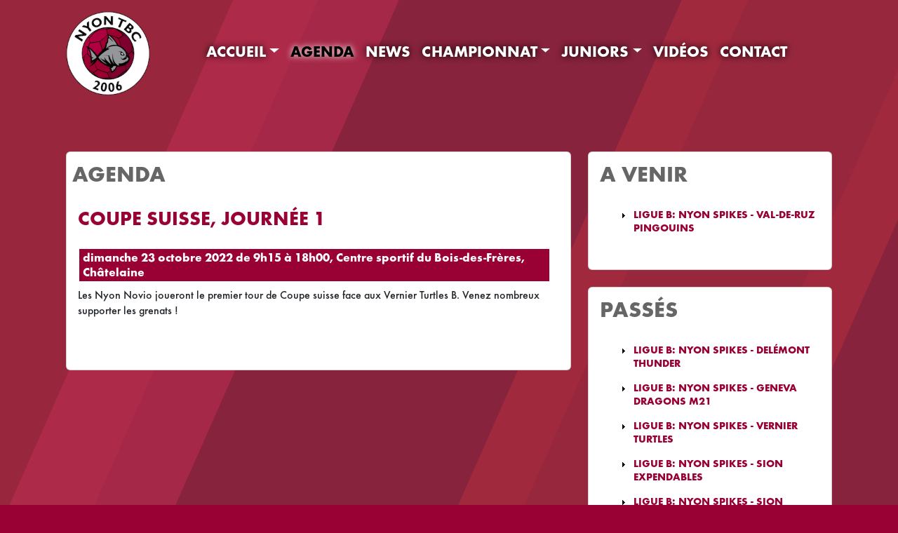

--- FILE ---
content_type: text/html; charset=UTF-8
request_url: http://ntbc.ch/event-246
body_size: 3558
content:
 <!DOCTYPE html>
<html lang="fr">

<head>
	<title>
		Nyon Tchoukball Club : Agenda	</title>
	<meta charset="utf-8">
	<meta name="description" content="Le Nyon Tchoukball Club rassemble des personnes de tous âges et de tous niveaux sportifs, passionnées par ce sport dynamique et sans contact physique entre joueurs. Nous nous engageons à vous aider à améliorer votre niveau de jeu. Nos programmes de sport pour tous sont mixtes et graduels et offrent différents niveaux. Nous tenons à ce que tout le monde puisse jouer et que les jeux soient sûrs, équitables et, avant tout, amusants. Les catégories des matchs vont de la plus simple rencontre amicale à la rencontre de compétition internationale. Rejoignez notre club et dépassez vos limites !">
	<meta name="keywords" content="Tchoukball, Club, Nyon, Vaud, La Côte, Accessible, Technique, Fair-play, Intense, Sport, Sport pour tous, Ligue A, Ligue B, Championnat, Coupe Suisse, Piranyon">
	<meta name="author" content="David Sandoz">

	<!-- For responsive layout on smartphones -->
	<meta name="viewport" content="width=device-width, initial-scale=1, maximum-scale=1" />

	<!-- scripts -->
	<script src="js/script.js"></script>
	<script src="js/contact-form.js"></script>
	<script src="js/hero-landing.js"></script>

	<!-- Custom Bootstrap CSS -->
	<link rel="stylesheet" href="/assets/dist/bootstrap-custom.css">
	<script src="https://cdn.jsdelivr.net/npm/bootstrap@5.3.7/dist/js/bootstrap.bundle.min.js" integrity="sha384-ndDqU0Gzau9qJ1lfW4pNLlhNTkCfHzAVBReH9diLvGRem5+R9g2FzA8ZGN954O5Q" crossorigin="anonymous"></script>
	<link rel="stylesheet" href="https://cdn.jsdelivr.net/npm/bootstrap-icons@1.13.1/font/bootstrap-icons.min.css">

	<link rel="stylesheet" href="css/global.css">
	<link rel="stylesheet" href="css/markdown.css">
	<link rel="stylesheet" href="css/pages.css">
	<link rel="stylesheet" href="css/buttons.css">
	<link rel="stylesheet" href="css/people-board.css">
	<link rel="stylesheet" href="css/slider.css">
	<link rel="stylesheet" href="css/navbar.css">
	<link rel="stylesheet" href="css/hero-landing.css">
	<link rel="stylesheet" href="css/footer.css">
	<link rel="stylesheet" href="css/admin.css">

	<!-- Favicons -->
	<link rel="apple-touch-icon" sizes="180x180" href="/images/apple-touch-icon.png?v=ngJE6NQvmA">
	<link rel="icon" type="image/png" sizes="32x32" href="/images/favicon-32x32.png?v=ngJE6NQvmA">
	<link rel="icon" type="image/png" sizes="16x16" href="/images/favicon-16x16.png?v=ngJE6NQvmA">
	<link rel="manifest" href="/images/site.webmanifest?v=ngJE6NQvmA">
	<link rel="mask-icon" href="/images/safari-pinned-tab.svg?v=ngJE6NQvmA" color="#9b1034">
	<link rel="shortcut icon" href="/images/favicon.ico?v=ngJE6NQvmA">
	<meta name="msapplication-TileColor" content="#b91d47">
	<meta name="msapplication-config" content="/images/browserconfig.xml?v=ngJE6NQvmA">
	<meta name="theme-color" content="#ffffff">

	<style type="text/css">
				.bg {
			background-image: url("images/ui/background-inv.png");
			background-repeat: no-repeat;
			background-position: center 0;
			background-size: cover;
			min-height: 100vh;
		}
	</style>

	<!-- Facebook metatags -->
	<meta property="og:title" content="NTBC.ch : Agenda" />
	<meta property="og:image" content="http://www.ntbc.ch/images/logos/logo_web_500.jpg?v=2" />
	<meta property="og:type" content="website" />
	<meta property="og:url" content="https://ntbc.ch/event-246" />
	<meta property="og:site_name" content="Nyon Tchoukball Club" />
	<meta property="og:description" content="Le Nyon Tchoukball Club rassemble des personnes de tous âges et de tous niveaux sportifs, passionnées par ce sport dynamique et sans contact physique entre joueurs. Nous nous engageons à vous aider à améliorer votre niveau de jeu. Nos programmes de sport pour tous sont mixtes et graduels et offrent différents niveaux. Nous tenons à ce que tout le monde puisse jouer et que les jeux soient sûrs, équitables et, avant tout, amusants. Les catégories des matchs vont de la plus simple rencontre amicale à la rencontre de compétition internationale. Rejoignez notre club et dépassez vos limites !" />
	<!-- End of Facebook metatags -->

</head>

<body>
	<div class="bg">
		<div class="container-lg">

			<!-- header -->
			<header>
        <nav class="navbar navbar-expand-lg navbar-light bg-transparent py-3">
  <div class="container-fluid">
    <!-- Logo as navbar brand -->
    <a class="navbar-brand" href="./">
      <img src="../images/logos/logo.png" alt="NTBC Logo" class="d-inline-block">
    </a>

    <!-- Mobile menu toggle button -->
    <button class="navbar-toggler border-white" type="button" data-bs-toggle="collapse" data-bs-target="#navbarNavAltMarkup" aria-controls="navbarNavAltMarkup" aria-expanded="false" aria-label="Toggle navigation">
      <span class="navbar-toggler-icon" style="filter: invert(1);"></span>
    </button>

    <!-- Navigation menu -->
    <div class="collapse navbar-collapse justify-content-center" id="navbarNavAltMarkup">
      <ul class="navbar-nav nav-menu">
        <li class="nav-item dropdown"><a href="accueil" class="nav-link dropdown-toggle" id="navbarDropdownMenuLink0" role="button" data-bs-toggle="dropdown" aria-haspopup="true" aria-expanded="false">Accueil</a><div class="dropdown-menu" aria-labelledby="navbarDropdownMenuLink0"><a class="dropdown-item" href='a_propos'>A propos</a><a class="dropdown-item" href='tchoukball_zone'>Tchoukball Zone</a><a class="dropdown-item" href='nos_equipes'>Nos équipes</a></div></li><li class="nav-item active"><a href="agenda" class="nav-link">Agenda</a></li><li class="nav-item"><a href="news" class="nav-link">News</a></li><li class="nav-item dropdown"><a href="championnat" class="nav-link dropdown-toggle" id="navbarDropdownMenuLink3" role="button" data-bs-toggle="dropdown" aria-haspopup="true" aria-expanded="false">Championnat</a><div class="dropdown-menu" aria-labelledby="navbarDropdownMenuLink3"><a class="dropdown-item" href='spikes'>Nyon Spikes</a><a class="dropdown-item" href='waves'>Nyon Waves</a><a class="dropdown-item" href='pankers'>MeyriNyon Pankers</a><a class="dropdown-item" href='m21'>PiraNyon M21</a><a class="dropdown-item" href='matches'>Matchs</a></div></li><li class="nav-item dropdown"><a href="nos_equipes" class="nav-link dropdown-toggle" id="navbarDropdownMenuLink4" role="button" data-bs-toggle="dropdown" aria-haspopup="true" aria-expanded="false">Juniors</a><div class="dropdown-menu" aria-labelledby="navbarDropdownMenuLink4"><a class="dropdown-item" href='m13'>M13</a><a class="dropdown-item" href='m15'>M15</a></div></li><li class="nav-item"><a href="videos" class="nav-link">Vidéos</a></li><li class="nav-item"><a href="contact" class="nav-link">Contact</a></li>      </ul>
    </div>
  </div>
</nav>      <div class="my-3 py-3"></div>
  </header>

			<!-- content  -->
			<div class="container-fluid">
	<div class="row align-items-start justify-content-center">
		<div class="mb-4 col-lg-8 col-md-8 col-sm-10 col-xs-12">
			<div class="card">
				<div class="row justify-content-between">
					<div class="col-auto">
						<h2 class="ms-2 mt-3 mb-0 fw-bold">Agenda</h2>
					</div>
									</div>
				<div class="card-body" id="agenda">
					<div class="oneEvent"><h3 class="fw-bold">Coupe suisse, journée 1</h3><span class='date'>dimanche 23 octobre 2022 de 9h15 à 18h00, Centre sportif du Bois-des-Frères, Châtelaine</span><br /><div class='markdown'><p>Les Nyon Novio joueront le premier tour de Coupe suisse face aux Vernier Turtles B. Venez nombreux supporter les grenats !</p></div><br /></div>				</div>
			</div>
		</div>

		<div class="mb-4 col-lg-4 col-md-4 col-sm-10 col-xs-12">
			<div class="card mb-4">
									<h2 class="mt-3 ms-3 mb-0 fw-bold">A venir</h2>
					<div class="card-body">
						<ul class="list1">
							<li><a href="event-266">Ligue B: Nyon Spikes - Val-de-Ruz Pingouins</a></li>						</ul>
					</div>
			</div>
				<div class="card">
			<h2 class="mt-3 ms-3 mb-0 fw-bold">Passés</h2>
			<div class="card-body">
				<ul class="list1">
					<li><a href="event-265">Ligue B: Nyon Spikes - Delémont Thunder</a></li><li><a href="event-264">Ligue B: Nyon Spikes - Geneva Dragons M21</a></li><li><a href="event-263">Ligue B: Nyon Spikes - Vernier Turtles</a></li><li><a href="event-262">Ligue B: Nyon Spikes - Sion Expendables</a></li><li><a href="event-261">Ligue B: Nyon Spikes - Sion Expendables</a></li><li><a href="event-260">Ligue B: Nyon Spikes - Carouge Lions</a></li><li><a href="event-259">Tournoi M18/adultes du Nyon TBC</a></li><li><a href="event-257">Ligue A: Nyon Lakers - Meyrin Panthers</a></li><li><a href="event-258">Ligue B: Nyon Novio - Tchouk'Bulle La Gruyère</a></li><li><a href="event-256">Coupe suisse 2024 - Première journée</a></li>				</ul>
							</div>
		</div>
		</div>
	</div>
			<!-- footer -->
			<!-- Standard Footer for Other Pages -->
<footer class="container-fluid">
  <!-- First row: Social Networks and Sponsors -->
  <div class="row justify-content-between align-items-center mb-3">
    <div class="col-lg-6 col-md-6 col-sm-12">
      <div class="m-2 p-2">
        <div class="hero-footer-section">
          <h3 class="hero-footer-title">
            <i class="bi bi-share-fill me-2"></i>
            Suivez-nous
          </h3>
          <div class="hero-social-links">
            <a href="http://www.facebook.com/tchoukball.nyon" class="hero-social-link" title="Facebook">
              <i class="bi bi-facebook"></i>
            </a>
            <a href="http://www.instagram.com/NyonTBC" class="hero-social-link" title="Instagram">
              <i class="bi bi-instagram"></i>
            </a>
            <a href="http://www.flickr.com/NyonTBC" class="hero-social-link" title="Flickr">
              <i class="bi bi-camera-fill"></i>
            </a>
            <a href="https://www.youtube.com/channel/UCbVLEa0p_UT4qIFQPn8k4NQ" class="hero-social-link" title="YouTube">
              <i class="bi bi-youtube"></i>
            </a>
          </div>
        </div>
      </div>
    </div>
    <div class="col-lg-6 col-md-6 col-sm-12">
      <div class="m-2 p-2">
        <div class="text-center">
          <img src="images/logos/ville-de-nyon.svg" alt="Logo de la Ville de Nyon" class="m-2" style="max-height: 48px;" />
        </div>
      </div>
    </div>
  </div>
  
  <!-- Second row: Copyright and Credits/Connection -->
  <div class="row justify-content-between align-items-center pt-3 ">
    <div class="col-auto">
      <span class="footer-component">
        Copyright &copy; 2026 Nyon Tchoukball Club      </span>
    </div>
    <div class="col-auto">
      <a class="footer-button me-3" href="credits">Crédits</a>
      <a class="footer-button" href="login">Connexion</a>    </div>
  </div>
  </footer>

		</div>
	</div>
	
	<!-- Google tag (gtag.js) -->
	<script async src="https://www.googletagmanager.com/gtag/js?id=G-N29TY2LZFV"></script>
	<script>
		window.dataLayer = window.dataLayer || [];
		function gtag(){dataLayer.push(arguments);}
		gtag('js', new Date());
		
		gtag('config', 'G-N29TY2LZFV');
	</script>

</body>

</html>


--- FILE ---
content_type: text/css
request_url: http://ntbc.ch/css/global.css
body_size: 992
content:
@import "fonts.css";

body {
  background-color: #990033;
  font-size: 16px;
  line-height: 1.4;
  font-family: Futura, Helvetica, Arial, sans-serif;
  color: #7f7f7f;
  position: relative;
}

/* Add padding to paragraphs in markdown */
p {
  padding-bottom: 18px;
}

/* Remove text-decoration from links */
a {
  outline: none;
  cursor: pointer;
  text-decoration: none;
}

/* Headers are in uppercase */
h1,
h2,
h3,
h4,
h5,
h6 {
  color: #666666;
  text-transform: uppercase;
  padding-bottom: 11px;
}

.extra-wrap {
  overflow: hidden;
  display: block;
}
.line-height33 {
  line-height: 33px;
}

.success,
.error,
.info {
  width: 88%;
  margin: 20px;
  margin-left: 5%;
  margin-right: 5%;
  padding: 5px;
  padding-left: 1%;
  padding-right: 1%;
  border: 1px solid;
}
.success {
  background-color: #ccffcc;
  border-color: #339900;
  color: #339900;
}
.error {
  background-color: #ffcccc;
  border-color: #ff0000;
  color: #ff0000;
}
.info {
  background-color: #ffff99;
  border-color: #996600;
  color: #996600;
}

/* Old forms style */
/* TODO: Remove this when all forms are migrated to Bootstrap */

input[disabled],
textarea[disabled],
select[disabled] {
  border: 1px solid #999;
  color: #999;
}

select {
  border-color: white;
}

textarea {
  width: 600px;
  height: 300px;
}

form div.lastEditor {
  text-align: right;
}
form div.dateEdit {
  margin-bottom: 5px;
}
form div.dateEdit select,
form div.dateEdit span {
  display: inline-block;
  padding-top: 0px;
}
form div.dateEdit label {
  margin-top: 0px;
  font-size: 1.2em;
}
form div.actions {
  margin-top: 5px;
}
input[type="submit"] {
  display: inline-block;
  color: white;
  background-color: #990033;
  background-image: -webkit-linear-gradient(#bb0033 0%, #990033 100%);
  -webkit-border-radius: 5px;
  -moz-border-radius: 5px;
  border: 1px solid #990033;
  border-radius: 5px;
  font-family: Futura, Helvetica, Arial, sans-serif;
  font-size: 14px;
  font-weight: bold;
  text-transform: uppercase;
  line-height: normal;
  padding: 6px 6px 2px 6px;
}
input[type="submit"]:hover {
  border-color: #bb0033;
}
input[type="submit"]:active {
  background-color: #bb0033;
  background-image: -webkit-linear-gradient(#990033 0%, #bb0033 100%);
}

button.cancel,
button.delete {
  background-color: white;
  background-image: none;
  border: 1px solid #ccc;
  -webkit-border-radius: 5px;
  -moz-border-radius: 5px;
  border-radius: 5px;
  font-size: 14px;
  font-weight: bold;
  text-transform: uppercase;
  color: #999;
  padding: 4px 6px 2px 6px;
}
button.cancel:hover {
  background-color: #fefefe;
  color: #666;
}
button.delete:hover {
  background-color: red;
  color: white;
  border-color: white;
}

input[name="title"] {
  font-size: 1.5em;
  width: 600px;
  font-weight: bold;
}
#disconnectButton.button2 {
  margin-left: -24px;
  margin-bottom: 24px;
}


--- FILE ---
content_type: text/css
request_url: http://ntbc.ch/css/markdown.css
body_size: 331
content:
.pTitle,
.markdown h1,
.pSubtitle,
.markdown h2,
.markdown h3 {
  font-size: 20px;
  color: #990033;
  font-weight: bold;
  margin-bottom: 5px;
  text-transform: none;
  line-height: normal;
}
.pTitle + .titleSide,
.markdown h1 + .titleSide {
  font-size: 12px;
  color: #990033;
  font-style: italic;
  margin-bottom: 5px;
  display: inline-block;
  vertical-align: bottom;
  text-transform: none;
  line-height: normal;
}
.pSubtitle,
.markdown h2 {
  padding-bottom: 0px;
  font-size: 18px;
  font-weight: normal;
}
.markdown h3 {
  font-size: 12px;
  font-weight: normal;
}

.markdown ul {
  list-style-type: disc;
  margin-left: 15px;
  margin-bottom: 20px;
}

.markdown ol {
  list-style-type: decimal;
  margin-left: 15px;
  margin-bottom: 20px;
}
.markdown ol ol {
  list-style-type: lower-alpha;
}
.markdown li p {
  padding-bottom: 0px;
}
p a:hover {
  text-decoration: none;
  color: #000;
}


--- FILE ---
content_type: text/css
request_url: http://ntbc.ch/css/pages.css
body_size: 869
content:
.page3-img1 {
  float: left;
  margin-right: 20px;
  max-width: 260px;
}
.date {
  background: none repeat scroll 0 0 #990033;
  color: #ffffff;
  display: block;
  float: left;
  font-weight: bold;
  font-size: 17px;
  line-height: 21px;
  margin-left: 2px;
  margin-right: 14px;
  margin-top: 5px;
  padding: 4px 5px 0px 5px;
}
.social-icon-image {
  width: 40px;
}
.list1 a {
  color: #990033;
  text-transform: uppercase;
  font-weight: bold;
  font-size: 15px;
}
.list1 a:hover {
  color: #000;
  text-decoration: none;
}
.list1 li {
  display: block;
  line-height: 18px;
  background: url("../images/ui/arrow-bot.png") no-repeat 0 6px;
  padding-left: 16px;
  padding-bottom: 16px;
}
.list2 {
  color: #000;
  font-weight: bold;
  font-size: 15px;
  margin-left: 15px;
}
.list2 a:hover {
  color: #000;
  text-decoration: none;
}
.list2 a {
  display: block;
  line-height: 24px;
  margin-bottom: 9px;
  text-transform: uppercase;
}
ul.list2 li {
  list-style-type: square;
}
.text5 {
  display: block;
  text-transform: uppercase;
  color: #990033;
  font-weight: bold;
  font-size: 18px;
  line-height: 24px;
  margin-bottom: 11px;
  margin-top: 0;
}
.text5:hover {
  text-decoration: none;
  color: #990033;
}
#agenda h3 {
  color: #990033;
}
#agenda p {
  clear: both;
  padding-top: 10px;
}
#agenda .markdown {
  margin-bottom: 10px;
}
span a:hover {
  color: #990033;
}
span.action {
  visibility: hidden;
  height: 25px;
}
span.action img {
  vertical-align: middle;
  margin-top: 3px;
}
.inner3:hover span.action,
.oneNews:hover span.action,
.oneEvent:hover span.action,
#videos_players:hover span.action {
  visibility: visible;
}
.inner3 {
  background: url("../images/ui/divider2.gif") no-repeat scroll 0 bottom transparent;
  margin-bottom: 19px;
  overflow: hidden;
  padding-bottom: 11px;
}
.hiddenNews .date,
.hiddenMatch .date {
  background-color: #666666;
}
.hiddenNews .text5,
.hiddenMatch .text5 {
  color: #666666;
}
/* soc-links */
.soc-link {
  text-align: center;
}
.soc-link .icon path {
  transition: fill 0.2s;
}
.soc-link:hover .icon path{
  fill: #990033;
}
.soc-links a {
  display: block;
  width: 26px;
  height: 26px;
}
.soc-links li {
  float: left;
  display: block;
  margin-right: 4px;
}
.soc-links {
  padding-top: 7px;
}
.rss-bot {
  background: url("../images/rss.png") no-repeat scroll 0 0 transparent;
  height: 28px;
  width: 28px;
  margin: 0px;
}
.rss-bot:hover {
  background-position: -1px -104px;
}
.page4-img1 {
  padding: 3px;
}
.tabs li {
  display: block;
  float: left;
  margin-right: 6px;
  width: 110px;
  height: 74px;
}
.tabs {
  padding-left: 28px;
  padding-top: 32px;
}
.tabs .current img,
.tabs a:hover img {
  opacity: 0.5;
}


--- FILE ---
content_type: text/css
request_url: http://ntbc.ch/css/buttons.css
body_size: 227
content:
button.button2 {
  background-color: #000;
  color: #ffffff;
  display: inline-block;
  font-weight: bold;
  font-size: 24px;
  line-height: 30px;
  padding: 16px;
  padding-top:8px;
  padding-bottom: 8px;
  border: 0;
  border-radius: 0;
  text-transform: uppercase;
}
button.button2:hover {
  color: #990033;
  text-decoration: none;
}
a.button2 {
  background-color: #000;
  color: #ffffff;
  display: inline-block;
  font-weight: bold;
  font-size: 24px;
  line-height: 30px;
  padding: 16px;
  padding-top:8px;
  padding-bottom: 8px;
  border-radius: 0;
  text-transform: uppercase;
}
a.button2:hover {
  color: #990033;
  text-decoration: none;
}


--- FILE ---
content_type: text/css
request_url: http://ntbc.ch/css/people-board.css
body_size: 434
content:
/* !EQUIPE */
.introNosEquipes p {
  font-size: 1.2em;
}
#equipe {
  margin-bottom: 50px;
}
#equipe p.text5 {
  padding-bottom: 0px;
}
#equipe .teamImage {
  text-align: center;
}
#equipe .teamCoaches {
  clear: left;
}
#equipe .teamDescription {
  margin-bottom: 10px;
  font-weight: bold;
  font-size: 1.2em;
}
#equipe .teamDetails {
  margin-bottom: 30px;
  font-size: 19px;
  font-weight: bold;
}
#equipe .teamDetails .teamDetailTitle {
  padding-top: 20px;
  margin-bottom: 0;
}
#equipe .teamPlayers .player,
.membreComite {
  clear: left;
  width: 100%;
  min-height: 150px;
  margin-bottom: 20px;
}
#equipe .teamPlayers .player,
#comite .membreComite {
  margin: auto;
  margin-bottom: 20px;
}
#equipe .teamPlayers .player img,
.membreComite img {
  float: left;
  width: 100px;
  height: 150px;
  margin-right: 10px;
}
#equipe .teamPlayers .player .name,
.membreComite .title {
  text-transform: uppercase;
  color: #990033;
  font-weight: bold;
  font-size: 30px;
  padding-top: 5px;
  margin-bottom: 10px;
}
#equipe .teamPlayers .player .spec,
.membreComite .name {
  text-transform: uppercase;
  font-weight: bold;
  font-size: 20px;
  margin-bottom: 10px;
}
#equipe .player p {
  text-align: justify;
  margin-left: 110px;
}
#equipe ul {
  list-style-type: disc;
  padding-left: 20px;
}
.membreComite p {
  margin-left: 110px;
}


--- FILE ---
content_type: text/css
request_url: http://ntbc.ch/css/slider.css
body_size: 247
content:
/* big displays */
#eventDates {
  color: #FFFFFF;
  font-weight: bold;
  font-size: 40px;
	line-height: 50px;
	text-shadow: 2px 4px 2px black;
}
#eventName {
  color: #990033;
  font-weight: bold;
  font-size: 32px;
  line-height: 44px;
  text-shadow: 2px 4px 2px black;
}
#eventVenue {
  color: #FFFFFF;
  font-size: 20px;
  line-height: 20px;
  text-shadow: 2px 4px 2px black;
}
/* small displays */
.card-body #eventDates {
  color: #000;
  font-weight: bold;
  font-size: 26px;
	line-height: 28px;
  text-shadow: none;
}
.card-body #eventName {
  color: #990033;
  font-weight: bold;
  font-size: 20px;
  line-height: 22px;
  text-shadow: none;
}
.card-body #eventVenue {
  color: #000;
  font-size: 18px;
  line-height: 20px;
  text-shadow: none;
}


--- FILE ---
content_type: text/css
request_url: http://ntbc.ch/css/navbar.css
body_size: 552
content:
/* Navbar menu styling */
#navbarNavAltMarkup ul.nav-menu a {
  font-weight: bold;
  font-size: 22px;
  text-transform: uppercase;
  color: white;
  text-shadow: 0px 0px 10px black;
  line-height: 32px;
}
#navbarNavAltMarkup ul.nav-menu a:hover,
#navbarNavAltMarkup ul.nav-menu a.active {
  color: black;
  text-shadow: 0px 0px 10px white;
}

/* Navbar submenu styling */
#navbarNavAltMarkup ul.nav-menu div a {
  color: #0c0200;
  background: #fff;
  text-shadow: none;
  font-weight: bold;
  font-size: 18px;
  line-height: 1;
}
#navbarNavAltMarkup ul.nav-menu div a:hover,
#navbarNavAltMarkup ul.nav-menu div a.active {
  color: #990033;
  text-shadow: none;
  text-decoration: none;
}

/* Navbar brand logo styling */
.navbar-brand {
  padding: 0;
}

.navbar-brand img {
  height: 120px !important;
  transition: transform 0.3s ease;
}

.navbar-brand:hover img {
  transform: scale(1.05);
}

/* Responsive adjustments for mobile */
@media (max-width: 991.98px) {
  .navbar-brand img {
    height: 100px !important;
  }
  
  #navbarNavAltMarkup ul.nav-menu a {
    font-size: 18px;
    line-height: 18px;
    padding: 0.75rem 1rem;
  }
}

/* Dropdown menu improvements */
#navbarNavAltMarkup ul.nav-menu .dropdown-menu {
  border-radius: 8px;
  box-shadow: 0 4px 12px rgba(0, 0, 0, 0.15);
  border: none;
  margin-top: 0.5rem;
}

/* Active state improvements */
#navbarNavAltMarkup ul.nav-menu .nav-item.active > .nav-link {
  color: black !important;
  text-shadow: 0px 0px 10px white;
}


--- FILE ---
content_type: text/css
request_url: http://ntbc.ch/css/hero-landing.css
body_size: 3831
content:
/**
 * Hero Section and Events Slider Styles
 * Modern Bootstrap 5 compatible styling
 */

/* Ensure proper stacking and no overlap */
body.homepage {
  overflow-x: hidden;
}

/* ===== HERO NAVBAR CONTAINER ===== */
.hero-navbar-container {
  position: absolute;
  top: 0;
  left: 0;
  width: 100%;
  backdrop-filter: blur(5px);
  z-index: 4;
  transition: all 0.3s ease;
}

/* ===== HERO SECTION ===== */
.hero-section {
  position: relative;
  display: block;
  overflow: hidden;
  min-height: 100vh;
  min-height: 100dvh;
  display: flex;
  align-items: center;
}

.hero-background {
  position: absolute;
  top: 0;
  left: 0;
  width: 100%;
  height: 100%;
  min-height: 100vh;
  min-height: 100dvh;
  display: flex;
  align-items: center;
  justify-content: center;
  z-index: 1;
}

.hero-overlay {
  position: absolute;
  top: 0;
  left: 0;
  width: 100%;
  height: 100%;
  z-index: 2;
}

.hero-content {
  position: relative;
  z-index: 3;
  animation: fadeInUp 1s ease-out;
  padding: 8rem 0 2rem 0; /* Increased top padding to avoid navbar overlap */
}

.hero-title {
  font-family: Futura, Helvetica, Arial, sans-serif;
  font-weight: 700;
  line-height: 1.2;
  text-shadow: 2px 2px 4px rgba(0, 0, 0, 0.5);
}

.hero-subtitle {
  font-family: Futura, Helvetica, Arial, sans-serif;
  font-size: 1.25rem;
  line-height: 1.6;
  text-shadow: 1px 1px 2px rgba(0, 0, 0, 0.5);
  max-width: 600px;
  margin: 0 auto;
}

.text-white-75 {
  color: rgba(255, 255, 255, 0.75) !important;
}

/* Hero CTA Buttons */
.hero-cta .btn {
  font-family: Futura, Helvetica, Arial, sans-serif;
  font-weight: 600;
  border-radius: 50px;
  transition: all 0.3s ease;
  text-transform: uppercase;
  letter-spacing: 0.5px;
}

/* Custom hover effects for hero buttons */
.hero-cta .btn-primary:hover {
  transform: translateY(-2px);
  box-shadow: 0 8px 25px rgba(var(--bs-primary-rgb), 0.3);
}

.hero-cta .btn-outline-light:hover {
  background-color: rgba(255, 255, 255, 0.9);
  color: var(--bs-primary);
  transform: translateY(-2px);
  box-shadow: 0 8px 25px rgba(255, 255, 255, 0.2);
}

/* Hero Stats */
.hero-stats {
  border-top: 1px solid rgba(255, 255, 255, 0.2);
}

.stat-item {
  text-align: center;
}

.stat-icon {
  font-size: 2.5rem;
  margin-bottom: 1rem;
}

.stat-number {
  font-family: Futura, Helvetica, Arial, sans-serif;
  font-size: 2.5rem;
  margin-bottom: 0.5rem;
}

.stat-label {
  font-family: Futura, Helvetica, Arial, sans-serif;
  font-size: 0.9rem;
  text-transform: uppercase;
  letter-spacing: 0.5px;
}

/* Scroll Indicator */
.scroll-indicator {
  position: absolute;
  bottom: 2rem;
  left: 50%;
  transform: translateX(-50%);
  z-index: 3;
  animation: bounce 2s infinite;
}

.scroll-link {
  color: white;
  font-size: 2rem;
  text-decoration: none;
  transition: all 0.3s ease;
}

.scroll-link:hover {
  color: var(--bs-primary);
  transform: scale(1.1);
}

/* ===== EVENTS SLIDER SECTION ===== */
.events-slider-section {
  background: linear-gradient(60deg, #F5F5F5 0%, #ffffff 50%, #F5F5F5 100%);
  margin-top: 0;
  position: relative;
  clear: both;
  z-index: 10;
}

.section-title {
  font-family: Futura, Helvetica, Arial, sans-serif;
  font-weight: 700;
  position: relative;
}

.section-title::after {
  content: '';
  position: absolute;
  bottom: -10px;
  left: 50%;
  transform: translateX(-50%);
  width: 80px;
  height: 3px;
  background: linear-gradient(90deg, #e1586d 0%, #c01137 50%, #77002f 100%);
  border-radius: 2px;
}

.section-subtitle {
  font-family: Futura, Helvetica, Arial, sans-serif;
  font-size: 1.1rem;
  max-width: 600px;
  margin: 0 auto;
}

/* Event Card Styling */
.event-image-container {
  position: relative;
  overflow: hidden;
  border-radius: 12px;
}

.event-image {
  width: 100%;
  height: 350px;
  object-fit: cover;
  transition: transform 0.3s ease;
}

.event-image:hover {
  transform: scale(1.05);
}

.event-date-badge {
  position: absolute;
  top: 1rem;
  right: 1rem;
  background: rgba(var(--bs-primary-rgb), 0.95);
  color: white;
  border-radius: 12px;
  padding: 0.75rem;
  text-align: center;
  backdrop-filter: blur(10px);
  box-shadow: 0 4px 20px rgba(0, 0, 0, 0.2);
}

.badge-content .day {
  display: block;
  font-size: 1.5rem;
  font-weight: 700;
  line-height: 1;
}

.badge-content .month {
  display: block;
  font-size: 0.8rem;
  font-weight: 600;
  opacity: 0.9;
}

.event-content {
  padding: 2rem 0;
}

.event-meta .badge {
  font-family: Futura, Helvetica, Arial, sans-serif;
  font-size: 0.85rem;
  font-weight: 600;
}

.event-title {
  color: #333;
  font-family: Futura, Helvetica, Arial, sans-serif;
  font-weight: 700;
  line-height: 1.3;
}

.event-description {
  font-family: Futura, Helvetica, Arial, sans-serif;
  font-size: 1rem;
  line-height: 1.6;
}

.event-actions .btn {
  font-family: Futura, Helvetica, Arial, sans-serif;
  font-weight: 600;
  border-radius: 8px;
  transition: all 0.3s ease;
}

.event-actions .btn-primary:hover {
  transform: translateY(-2px);
  box-shadow: 0 6px 20px rgba(var(--bs-primary-rgb), 0.3);
}

.event-actions .btn-outline-secondary:hover {
  transform: translateY(-1px);
}

/* Carousel Custom Styling */
.carousel-indicators {
  bottom: -3rem;
}

.carousel-indicators [data-bs-target] {
  width: 12px;
  height: 12px;
  border-radius: 50%;
  background-color: rgba(var(--bs-primary-rgb), 0.3);
  border: none;
  margin: 0 6px;
  transition: all 0.3s ease;
}

.carousel-indicators .active {
  background-color: var(--bs-primary);
  transform: scale(1.2);
}

.carousel-control-prev,
.carousel-control-next {
  width: 5%;
  color: var(--bs-primary);
}

.carousel-control-prev-icon,
.carousel-control-next-icon {
  background-color: rgba(var(--bs-primary-rgb), 0.8);
  border-radius: 50%;
  width: 3rem;
  height: 3rem;
  transition: all 0.3s ease;
}

.carousel-control-prev:hover .carousel-control-prev-icon,
.carousel-control-next:hover .carousel-control-next-icon {
  background-color: var(--bs-primary);
  transform: scale(1.1);
}

/* No Events Message */
.no-events-message {
  font-family: Futura, Helvetica, Arial, sans-serif;
}

/* ===== HERO CARDS SECTION ===== */
.hero-cards-section {
  background: linear-gradient(135deg, #F5F5F5 0%, #ffffff 50%, #F5F5F5 100%);
  position: relative;
}

.hero-card {
  background: #ffffff;
  border-radius: 20px;
  overflow: hidden;
  box-shadow: 0 10px 40px rgba(0, 0, 0, 0.1);
  transition: all 0.4s ease;
  position: relative;
  border: none;
}

.hero-card:hover {
  transform: translateY(-8px);
  box-shadow: 0 20px 60px rgba(var(--bs-primary-rgb), 0.15);
}

.hero-card-image-container {
  position: relative;
  overflow: hidden;
  height: 250px;
}

.hero-card-image {
  width: 100%;
  height: 100%;
  object-fit: cover;
  transition: transform 0.4s ease;
}

.hero-card:hover .hero-card-image {
  transform: scale(1.1);
}

.hero-card-overlay {
  position: absolute;
  top: 0;
  left: 0;
  right: 0;
  bottom: 0;
  background: linear-gradient(135deg, rgba(var(--bs-primary-rgb), 0.7) 0%, rgba(var(--bs-primary-rgb), 0.4) 100%);
  opacity: 0;
  transition: all 0.4s ease;
  display: flex;
  align-items: center;
  justify-content: center;
}

.hero-card:hover .hero-card-overlay {
  opacity: 1;
}

.hero-card-icon {
  color: white;
  font-size: 3rem;
  transform: scale(0.5);
  transition: transform 0.4s ease;
}

.hero-card:hover .hero-card-icon {
  transform: scale(1);
}

.hero-card-content {
  padding: 2rem;
  text-align: center;
}

.hero-card-title {
  color: #333;
  font-family: Futura, Helvetica, Arial, sans-serif;
  font-weight: 700;
  font-size: 1.4rem;
  margin-bottom: 1rem;
  line-height: 1.3;
}

.hero-card-excerpt {
  color: #666;
  font-family: Futura, Helvetica, Arial, sans-serif;
  font-size: 0.95rem;
  line-height: 1.6;
  margin-bottom: 1.5rem;
  height: 4.8rem;
  overflow: hidden;
  display: -webkit-box;
  -webkit-line-clamp: 3;
  line-clamp: 3;
  -webkit-box-orient: vertical;
}

.btn-hero-card {
  font-family: Futura, Helvetica, Arial, sans-serif;
  font-weight: 600;
  border-radius: 25px;
  padding: 0.75rem 1.5rem;
  background-color: var(--bs-primary);
  border-color: var(--bs-primary);
  color: #fff;
  text-transform: uppercase;
  letter-spacing: 0.5px;
  font-size: 0.9rem;
  transition: all 0.3s ease;
  text-decoration: none;
  display: inline-flex;
  align-items: center;
}

.btn-hero-card:hover {
  background-color: var(--bs-primary-hover-bg, #7a0028);
  border-color: var(--bs-primary-hover-border-color, #7a0028);
  transform: translateY(-2px);
  box-shadow: 0 8px 25px rgba(var(--bs-primary-rgb), 0.3);
  color: #fff;
}

/* ===== HERO NEWS SECTION ===== */
.hero-news-section {
  background: linear-gradient(35deg, #F5F5F5 0%, #ffffff 50%, #F5F5F5 100%);
  position: relative;
}

.hero-news-card {
  background: #ffffff;
  border-radius: 20px;
  overflow: hidden;
  box-shadow: 0 10px 40px rgba(0, 0, 0, 0.08);
  transition: all 0.4s ease;
  position: relative;
  border: 1px solid rgba(var(--bs-primary-rgb), 0.1);
}

.hero-news-card:hover {
  transform: translateY(-5px);
  box-shadow: 0 20px 60px rgba(var(--bs-primary-rgb), 0.12);
  border-color: rgba(var(--bs-primary-rgb), 0.2);
}

.hero-news-header {
  background: linear-gradient(135deg, var(--bs-primary) 0%, #7a0028 100%);
  padding: 1.5rem;
  position: relative;
  display: flex;
  justify-content: space-between;
  align-items: center;
  min-height: 100px;
}

.news-date-badge {
  background: rgba(255, 255, 255, 0.15);
  backdrop-filter: blur(10px);
  border-radius: 15px;
  padding: 1rem;
  text-align: center;
  border: 1px solid rgba(255, 255, 255, 0.2);
}

.news-date-content .day {
  display: block;
  color: white;
  font-size: 1.8rem;
  font-weight: 700;
  line-height: 1;
  font-family: Futura, Helvetica, Arial, sans-serif;
}

.news-date-content .month {
  display: block;
  color: rgba(255, 255, 255, 0.9);
  font-size: 0.8rem;
  font-weight: 600;
  text-transform: uppercase;
  letter-spacing: 0.5px;
  font-family: Futura, Helvetica, Arial, sans-serif;
}

.news-icon {
  color: rgba(255, 255, 255, 0.8);
  font-size: 2.5rem;
  transition: all 0.3s ease;
}

.hero-news-card:hover .news-icon {
  color: white;
  transform: scale(1.1);
}

.hero-news-content {
  padding: 2rem;
}

.hero-news-title {
  color: #333;
  font-family: Futura, Helvetica, Arial, sans-serif;
  font-weight: 700;
  font-size: 1.3rem;
  margin-bottom: 1rem;
  line-height: 1.4;
  display: -webkit-box;
  -webkit-line-clamp: 2;
  line-clamp: 2;
  -webkit-box-orient: vertical;
  overflow: hidden;
}

.hero-news-excerpt {
  color: #666;
  font-family: Futura, Helvetica, Arial, sans-serif;
  font-size: 0.95rem;
  line-height: 1.6;
  margin-bottom: 1.5rem;
  height: 4.8rem;
  overflow: hidden;
  display: -webkit-box;
  -webkit-line-clamp: 3;
  line-clamp: 3;
  -webkit-box-orient: vertical;
}

.hero-news-footer {
  display: flex;
  justify-content: space-between;
  align-items: center;
  flex-wrap: wrap;
  gap: 1rem;
}

.news-full-date {
  color: #999;
  font-family: Futura, Helvetica, Arial, sans-serif;
  font-size: 0.85rem;
  font-weight: 500;
  display: flex;
  align-items: center;
}

.btn-news-read {
  font-family: Futura, Helvetica, Arial, sans-serif;
  font-weight: 600;
  border-radius: 20px;
  padding: 0.5rem 1rem;
  border-color: var(--bs-primary);
  color: var(--bs-primary);
  font-size: 0.85rem;
  transition: all 0.3s ease;
  text-decoration: none;
  display: inline-flex;
  align-items: center;
}

.btn-news-read:hover {
  background-color: var(--bs-primary);
  border-color: var(--bs-primary);
  color: white;
  transform: translateY(-1px);
  box-shadow: 0 5px 15px rgba(var(--bs-primary-rgb), 0.2);
}

.btn-hero-news-all {
  font-family: Futura, Helvetica, Arial, sans-serif;
  font-weight: 600;
  border-radius: 30px;
  padding: 1rem 2rem;
  background-color: var(--bs-primary);
  border-color: var(--bs-primary);
  color: #fff;
  text-transform: uppercase;
  letter-spacing: 0.5px;
  font-size: 0.9rem;
  transition: all 0.3s ease;
  text-decoration: none;
  display: inline-flex;
  align-items: center;
}

.btn-hero-news-all:hover {
  background-color: var(--bs-primary-hover-bg, #7a0028);
  border-color: var(--bs-primary-hover-border-color, #7a0028);
  transform: translateY(-3px);
  box-shadow: 0 10px 30px rgba(var(--bs-primary-rgb), 0.3);
  color: #fff;
}

/* ===== HERO FOOTER (Homepage Only) ===== */
footer.hero-footer {
  padding: 0;
}

.hero-footer {
  position: relative;
  background: linear-gradient(135deg, var(--bs-primary) 0%, #7a0028 50%, #5a001f 100%);
  color: white;
  overflow: hidden;
}

.hero-footer-background {
  position: relative;
  padding: 4rem 0 2rem 0;
}

.hero-footer-overlay {
  position: absolute;
  top: 0;
  left: 0;
  right: 0;
  bottom: 0;
  background: linear-gradient(45deg, rgba(0, 0, 0, 0.1) 0%, rgba(0, 0, 0, 0.3) 100%);
  pointer-events: none;
}

.hero-footer-section {
  height: 100%;
}

.hero-footer-title {
  color: white;
  font-family: Futura, Helvetica, Arial, sans-serif;
  font-weight: 700;
  font-size: 1.3rem;
  margin-bottom: 1.5rem;
  display: flex;
  align-items: center;
}

.hero-footer-title i {
  color: rgba(255, 255, 255, 0.8);
  font-size: 1.1rem;
}

.hero-footer-text {
  color: rgba(255, 255, 255, 0.9);
  font-family: Futura, Helvetica, Arial, sans-serif;
  font-size: 0.95rem;
  line-height: 1.6;
  margin-bottom: 1.5rem;
}

.hero-footer-contact p {
  color: rgba(255, 255, 255, 0.9);
  font-family: Futura, Helvetica, Arial, sans-serif;
  font-size: 0.9rem;
  display: flex;
  align-items: center;
}

.footer-link {
  color: white;
  text-decoration: none;
  transition: all 0.3s ease;
  font-weight: 500;
}

.footer-link:hover {
  color: #ebccd6;
  text-decoration: underline;
}

/* Social Links */
.hero-social-links {
  display: flex;
  gap: 1rem;
  flex-wrap: wrap;
}

.hero-social-link {
  display: inline-flex;
  align-items: center;
  justify-content: center;
  width: 45px;
  height: 45px;
  background: rgba(255, 255, 255, 0.1);
  backdrop-filter: blur(10px);
  border: 1px solid rgba(255, 255, 255, 0.2);
  border-radius: 50%;
  color: white;
  font-size: 1.2rem;
  text-decoration: none;
  transition: all 0.3s ease;
}

.hero-social-link:hover {
  background: rgba(255, 255, 255, 0.2);
  color: #ebccd6;
  transform: translateY(-2px);
  box-shadow: 0 5px 15px rgba(0, 0, 0, 0.2);
}

/* Footer Links */
.hero-footer-links {
  display: flex;
  flex-direction: column;
  gap: 0.75rem;
}

.hero-footer-link {
  color: rgba(255, 255, 255, 0.9);
  font-family: Futura, Helvetica, Arial, sans-serif;
  font-size: 0.9rem;
  text-decoration: none;
  transition: all 0.3s ease;
  position: relative;
  padding-left: 1.5rem;
}

.hero-footer-link::before {
  content: '→';
  position: absolute;
  left: 0;
  color: rgba(255, 255, 255, 0.6);
  transition: all 0.3s ease;
}

.hero-footer-link:hover {
  color: #ebccd6;
  padding-left: 2rem;
}

.hero-footer-link:hover::before {
  color: #ebccd6;
  transform: translateX(0.25rem);
}

/* Sponsor Section */
.hero-footer-sponsor {
  text-align: center;
  padding: 1.5rem;
  background: rgba(255, 255, 255, 0.05);
  backdrop-filter: blur(10px);
  border: 1px solid rgba(255, 255, 255, 0.1);
  border-radius: 15px;
}

.sponsor-title {
  color: rgba(255, 255, 255, 0.8);
  font-family: Futura, Helvetica, Arial, sans-serif;
  font-size: 0.9rem;
  margin-bottom: 1rem;
  text-transform: uppercase;
  letter-spacing: 0.5px;
}

.sponsor-logo {
  max-height: 60px;
  transition: all 0.3s ease;
}

.hero-footer-sponsor:hover .sponsor-logo {
  transform: scale(1.05);
}

/* Bottom Footer */
.hero-footer-copyright {
  color: rgba(255, 255, 255, 0.8);
  font-family: Futura, Helvetica, Arial, sans-serif;
  font-size: 0.85rem;
  display: flex;
  align-items: center;
}

.hero-footer-bottom-link {
  color: rgba(255, 255, 255, 0.8);
  font-family: Futura, Helvetica, Arial, sans-serif;
  font-size: 0.85rem;
  text-decoration: none;
  transition: all 0.3s ease;
  font-weight: 500;
}

.hero-footer-bottom-link:hover {
  color: #ebccd6;
  text-decoration: underline;
}

/* Admin Panel */
.hero-admin-panel {
  background: #ebccd626;
  border: 1px solid #ebccd64d;
  color: white;
  padding: 0.75rem 1.5rem;
  border-radius: 25px;
  font-family: Futura, Helvetica, Arial, sans-serif;
  font-size: 0.85rem;
  font-weight: 500;
  display: flex;
  align-items: center;
  backdrop-filter: blur(10px);
}

/* Animations */
@keyframes fadeInUp {
  from {
    opacity: 0;
    transform: translateY(30px);
  }
  to {
    opacity: 1;
    transform: translateY(0);
  }
}

@keyframes bounce {
  0%, 20%, 50%, 80%, 100% {
    transform: translateX(-50%) translateY(0);
  }
  40% {
    transform: translateX(-50%) translateY(-10px);
  }
  60% {
    transform: translateX(-50%) translateY(-5px);
  }
}

/* Mobile-first approach with flexible height */
@media (max-width: 991px) {
  .hero-navbar-container {
    backdrop-filter: blur(20px);
  }
}

@media (max-width: 768px) {
  .hero-section {
    min-height: auto;
    display: block;
  }
  
  .hero-background {
    min-height: auto;
    padding: 2rem 0 4rem 0;
    position: relative;
    display: block;
  }
  
  .hero-background .container-fluid {
    height: auto !important;
  }
  
  .hero-background .row {
    height: auto !important;
    align-items: stretch !important;
  }

  .hero-content {
    padding: 8rem 1rem 2rem 1rem;
  }
  
  .hero-title {
    font-size: 2.5rem;
    line-height: 1.2;
  }
  
  .hero-subtitle {
    font-size: 1.1rem;
    margin-bottom: 2rem !important;
  }
  
  .hero-cta {
    flex-direction: column;
    align-items: center;
    margin-bottom: 2rem !important;
  }
  
  .hero-cta .btn {
    width: 100%;
    max-width: 280px;
  }
  
  .hero-stats {
    margin-top: 2rem !important;
    padding-top: 1.5rem !important;
    margin-bottom: 2rem !important;
  }
  
  .stat-number {
    font-size: 2rem;
  }
  
  .stat-icon {
    font-size: 2rem;
    margin-bottom: 0.5rem;
  }
  
  .event-image {
    height: 250px;
  }
  
  .event-content {
    padding: 1rem 0;
  }
  
  .event-actions {
    text-align: center;
  }
  
  .event-actions .btn {
    width: 100%;
    margin-bottom: 0.5rem;
  }

  /* Hero Cards responsive */
  .hero-cards-section {
    padding: 3rem 0 !important;
  }
  
  .hero-cards-section .section-title {
    font-size: 2rem;
  }
  
  .hero-card-image-container {
    height: 200px;
  }
  
  .hero-card-content {
    padding: 1.5rem;
  }
  
  .hero-card-title {
    font-size: 1.2rem;
  }
  
  .hero-card-excerpt {
    font-size: 0.9rem;
    height: 4.2rem;
  }
  
  .btn-hero-card {
    width: 100%;
    justify-content: center;
  }

  /* Hero News responsive */
  .hero-news-section {
    padding: 3rem 0 !important;
  }
  
  .hero-news-header {
    padding: 1.25rem;
    min-height: 80px;
  }
  
  .news-date-badge {
    padding: 0.75rem;
  }
  
  .news-date-content .day {
    font-size: 1.5rem;
  }
  
  .news-icon {
    font-size: 2rem;
  }
  
  .hero-news-content {
    padding: 1.5rem;
  }
  
  .hero-news-title {
    font-size: 1.2rem;
  }
  
  .hero-news-footer {
    flex-direction: column;
    align-items: stretch;
    text-align: center;
  }
  
  .btn-news-read {
    width: 100%;
    justify-content: center;
  }
  
  .btn-hero-news-all {
    width: 100%;
    max-width: 300px;
    justify-content: center;
  }

  /* Hero Footer responsive */
  .hero-footer-background {
    padding: 3rem 0 1.5rem 0;
  }
  
  .hero-footer-title {
    font-size: 1.2rem;
    margin-bottom: 1rem;
  }
  
  .hero-footer-text {
    font-size: 0.9rem;
    margin-bottom: 1rem;
  }
  
  .hero-social-links {
    justify-content: center;
    margin: 1rem 0;
  }
  
  .hero-footer-sponsor {
    margin: 1.5rem 0;
  }
  
  .sponsor-logo {
    max-height: 50px;
  }
  
  .hero-footer-copyright,
  .hero-footer-bottom-link {
    text-align: center;
    margin: 0.5rem 0;
  }
}

@media (max-width: 576px) {
  .hero-content {
    padding: 6rem 1rem 1.5rem 1rem;
  }
  
  .hero-title {
    font-size: 2rem;
    margin-bottom: 1.5rem !important;
  }
  
  .hero-subtitle {
    font-size: 1rem;
    margin-bottom: 1.5rem !important;
    padding: 0 1rem;
  }
  
  .hero-cta {
    margin-bottom: 1.5rem !important;
  }
  
  .hero-stats {
    margin-top: 1.5rem !important;
    padding-top: 1rem !important;
    margin-bottom: 2rem !important;
  }
  
  .stat-icon {
    font-size: 1.8rem;
    margin-bottom: 0.5rem;
  }
  
  .stat-number {
    font-size: 1.8rem;
  }
  
  .stat-label {
    font-size: 0.8rem;
  }

  /* Hero Cards responsive */
  .hero-cards-section .section-title {
    font-size: 1.8rem;
  }
  
  .hero-card-image-container {
    height: 180px;
  }
  
  .hero-card-content {
    padding: 1.25rem;
  }

  /* Hero News responsive */
  .hero-news-header {
    padding: 1rem;
    flex-direction: column;
    gap: 1rem;
    text-align: center;
  }
  
  .hero-news-content {
    padding: 1.25rem;
  }
  
  .hero-news-title {
    font-size: 1.1rem;
  }
  
  .hero-news-excerpt {
    font-size: 0.9rem;
    height: 4.2rem;
  }

  /* Hero Footer responsive */
  .hero-footer-background {
    padding: 2.5rem 0 1rem 0;
  }
  
  .hero-footer-title {
    font-size: 1.1rem;
    justify-content: center;
    text-align: center;
  }
  
  
  .hero-footer-links {
    text-align: center;
    margin: 1rem 0;
  }

  .hero-footer-link {
    padding-left: 0;
  }

  .hero-footer-link::before {
    content: none;
  }

  .hero-footer-text {
    text-align: center;
    font-size: 0.85rem;
  }
  
  .hero-footer-contact {
    text-align: center;
  }
  
  .hero-footer-contact p {
    justify-content: center;
  }
  
  .hero-social-link {
    width: 40px;
    height: 40px;
    font-size: 1.1rem;
  }
  
  .hero-admin-panel {
    text-align: center;
    font-size: 0.8rem;
    padding: 0.5rem 1rem;
    justify-content: center;
  }
}

/* High contrast mode support */
@media (prefers-contrast: high) {
  .hero-background {
    background: #000;
  }
  
  .event-date-badge {
    background: #000;
    border: 2px solid #fff;
  }
}

/* Reduced motion support */
@media (prefers-reduced-motion: reduce) {
  .hero-content,
  .scroll-indicator {
    animation: none;
  }
  
  .event-image,
  .btn,
  .carousel-control-prev-icon,
  .carousel-control-next-icon {
    transition: none;
  }
}

--- FILE ---
content_type: text/css
request_url: http://ntbc.ch/css/footer.css
body_size: 352
content:
/* footer css */
footer {
  padding: 35px 0 30px;
}
.footer-button,
.footer-component span a {
  color: #ffffff;
  background-color: #000;
  display: inline-block;
  font-size: 17px;
  margin-left: 17px;
  padding: 8px;
  padding-top: 4px;
  padding-bottom: 4px;
  text-transform: uppercase;
}
.footer-button:hover,
.footer-component span a:hover {
  color: #990033;
  background-color: #000;
  text-decoration: none;
}
.footer-component {
  overflow: hidden;
  text-transform: uppercase;
  font-size: 17px;
  font-weight: bold;
  line-height: 21px;
  margin-left: 10px;
  color: #fff;
  float: left;
}
#userPanel {
  position: fixed;
  bottom: 10px;
  left: 10px;
  border: 1px solid #990033;
  background-color: rgba(0, 0, 0, 0.5);
  border-radius: 5px;
  color: white;
}


--- FILE ---
content_type: text/css
request_url: http://ntbc.ch/css/admin.css
body_size: 573
content:
#admin h4 {
  color: #990033;
}
.edit {
  margin-bottom: 50px;
}
.edit label {
  width: 200px;
  display: inline-block;
  text-align: right;
  font-size: 1.2em;
  padding-top: 5px;
}
.edit label.radio {
  width: auto;
}
.edit input[type="text"],
.edit textarea,
.edit input[type="file"],
.edit input[type="password"] {
  width: 300px;
  font-size: 1.2em;
  margin-right: 70px;
  display: inline-block;
}
.edit input[type="file"] {
  border: none;
}
.edit input[type="radio"],
.edit input[type="checkbox"] {
  height: 23px;
  margin-top: 2px;
  margin-bottom: 5px;
  /* 	margin-right: 290px; */
}
.edit input[type="submit"] {
  margin-left: 200px;
}
.edit select {
  display: inline-block;
  margin-right: 150px;
  font-size: 1.2em;
}
.edit select[multiple] {
  font-size: 1em;
  height: 120px;
  margin-right: 0px;
}
.edit .dateEdit select {
  width: auto;
  margin-right: 0px;
  margin-top: 2px;
}
.edit .dateEdit span {
  font-size: 1.2em;
  line-height: 2;
}
#agenda .edit .dateEdit select,
#agenda .edit .dateEdit span {
  font-size: 1em;
}
.edit textarea {
  height: 150px;
  margin: auto;
}
.edit img {
  width: 300px;
  padding: 2px;
  border: 1px solid #990033;
}
.textEdit textarea {
  width: 570px;
  height: 600px;
  font-size: 1em;
}
.textEdit input[type="text"] {
  width: 570px;
}
table.elements {
  margin: auto;
  margin-bottom: 10px;
}
table.elements td {
  height: 20px;
  padding: 2px;
}
table.members td {
  width: 150px;
}
table.events td {
  width: 250px;
}
table.elements td.action {
  width: 20px;
}
table.elements td.action a {
  visibility: hidden;
}
table.elements tr:hover td.action a {
  visibility: visible;
}
table.elements tr:nth-child(odd) {
}
table.elements tr:nth-child(even) {
  background-color: rgba(230, 230, 230, 0.5);
}


--- FILE ---
content_type: text/css
request_url: http://ntbc.ch/css/fonts.css
body_size: 601
content:
/**
 * @license
 * MyFonts Webfont Build ID 3913678, 2020-06-12T14:43:53-0400
 * 
 * The fonts listed in this notice are subject to the End User License
 * Agreement(s) entered into by the website owner. All other parties are 
 * explicitly restricted from using the Licensed Webfonts(s).
 * 
 * You may obtain a valid license at the URLs below.
 * 
 * Webfont: Futura-Med by URW Type Foundry
 * URL: https://www.myfonts.com/fonts/urw/futura/t-medium/
 * 
 * Webfont: Futura-Bol by URW Type Foundry
 * URL: https://www.myfonts.com/fonts/urw/futura/t-bold/
 * 
 * Webfont: Futura-MedObl by URW Type Foundry
 * URL: https://www.myfonts.com/fonts/urw/futura/t-medium-oblique/
 * 
 * 
 * Webfonts copyright: Copyright 2010 by (URW)++ Design &amp;amp; Development GmbH
 * 
 * © 2020 MyFonts Inc
*/


/* @import must be at top of file, otherwise CSS will not work */
@import url("//hello.myfonts.net/count/3bb7ce");
  
@font-face {
  font-family: 'Futura';
  src: url('../fonts/Futura-MedObl/font.woff2') format('woff2'), url('../fonts/Futura-MedObl/font.woff') format('woff');
  font-style: italic, oblique;
}
@font-face {
  font-family: 'Futura';
  src: url('../fonts/Futura-Med/font.woff2') format('woff2'), url('../fonts/Futura-Med/font.woff') format('woff');
}
@font-face {
  font-family: 'Futura';
  src: url('../fonts/Futura-Bol/font.woff2') format('woff2'), url('../fonts/Futura-Bol/font.woff') format('woff');
  font-weight: bold;
}



--- FILE ---
content_type: image/svg+xml
request_url: http://ntbc.ch/images/logos/ville-de-nyon.svg
body_size: 22455
content:
<?xml version="1.0" encoding="utf-8"?>
<!-- Generator: Adobe Illustrator 24.1.2, SVG Export Plug-In . SVG Version: 6.00 Build 0)  -->
<svg version="1.1" id="Calque_2" xmlns="http://www.w3.org/2000/svg" xmlns:xlink="http://www.w3.org/1999/xlink" x="0px" y="0px"
	 viewBox="0 0 175.3 72.6" style="enable-background:new 0 0 175.3 72.6;" xml:space="preserve">
<style type="text/css">
	.st0{clip-path:url(#SVGID_2_);}	.st1{clip-path:url(#SVGID_4_);fill:#FFFFFF;}	.st2{clip-path:url(#SVGID_6_);}	.st3{clip-path:url(#SVGID_8_);fill:#FFFFFF;}	.st4{clip-path:url(#SVGID_10_);}	.st5{clip-path:url(#SVGID_12_);fill:#FFFFFF;}	.st6{clip-path:url(#SVGID_14_);}	.st7{clip-path:url(#SVGID_16_);fill:#FFFFFF;}	.st8{clip-path:url(#SVGID_18_);}	.st9{clip-path:url(#SVGID_20_);fill:#FFFFFF;}	.st10{clip-path:url(#SVGID_22_);}	.st11{clip-path:url(#SVGID_24_);fill:#FFFFFF;}	.st12{clip-path:url(#SVGID_26_);}	.st13{clip-path:url(#SVGID_28_);fill:#FFFFFF;}	.st14{clip-path:url(#SVGID_30_);}	.st15{clip-path:url(#SVGID_32_);fill:#FFFFFF;}	.st16{clip-path:url(#SVGID_34_);}	.st17{clip-path:url(#SVGID_36_);fill:#FFFFFF;}	.st18{clip-path:url(#SVGID_38_);}	.st19{clip-path:url(#SVGID_40_);fill:#FFFFFF;}	.st20{clip-path:url(#SVGID_42_);}	.st21{clip-path:url(#SVGID_44_);fill:#FFFFFF;}	.st22{clip-path:url(#SVGID_46_);}	.st23{clip-path:url(#SVGID_48_);fill:#FFFFFF;}	.st24{clip-path:url(#SVGID_50_);}	.st25{clip-path:url(#SVGID_52_);fill:#FFFFFF;}	.st26{clip-path:url(#SVGID_54_);}	.st27{clip-path:url(#SVGID_56_);fill:#FFFFFF;}	.st28{clip-path:url(#SVGID_58_);}	.st29{clip-path:url(#SVGID_60_);fill:#FFFFFF;}	.st30{clip-path:url(#SVGID_62_);}	.st31{clip-path:url(#SVGID_64_);enable-background:new    ;}	.st32{clip-path:url(#SVGID_66_);}	.st33{clip-path:url(#SVGID_68_);fill:none;stroke:#FFFFFF;stroke-width:1.3275;stroke-miterlimit:10;}	.st34{clip-path:url(#SVGID_70_);}	.st35{clip-path:url(#SVGID_72_);enable-background:new    ;}	.st36{clip-path:url(#SVGID_74_);}	.st37{clip-path:url(#SVGID_76_);fill:none;stroke:#FFFFFF;stroke-width:1.3275;stroke-miterlimit:10;}	.st38{clip-path:url(#SVGID_78_);}	.st39{clip-path:url(#SVGID_80_);fill:#97A6BA;}	.st40{clip-path:url(#SVGID_82_);}	.st41{clip-path:url(#SVGID_84_);fill:#FFFFFF;}	.st42{clip-path:url(#SVGID_86_);}	.st43{clip-path:url(#SVGID_88_);fill:#FFFFFF;}	.st44{clip-path:url(#SVGID_90_);}	.st45{clip-path:url(#SVGID_92_);fill:#FFFFFF;}	.st46{clip-path:url(#SVGID_94_);}	.st47{clip-path:url(#SVGID_96_);fill:#FFFFFF;}	.st48{clip-path:url(#SVGID_98_);}	.st49{clip-path:url(#SVGID_100_);fill:#FFFFFF;}	.st50{clip-path:url(#SVGID_102_);}	.st51{clip-path:url(#SVGID_104_);fill:#A3AFC0;}	.st52{clip-path:url(#SVGID_106_);}	.st53{clip-path:url(#SVGID_108_);fill:#A3AFC0;}	.st54{clip-path:url(#SVGID_110_);}	.st55{clip-path:url(#SVGID_112_);fill:#A3AFC0;}</style>
<g>
	<defs>
		<polyline id="SVGID_1_" points="82.9,38.3 78,38.3 63,21.2 63,38.3 58.1,38.3 58.1,13.6 63,13.6 78,30.7 78,13.6 82.9,13.6 
			82.9,38.3 		"/>
	</defs>
	<clipPath id="SVGID_2_">
		<use xlink:href="#SVGID_1_"  style="overflow:visible;"/>
	</clipPath>
	<g class="st0">
		<defs>
			<rect id="SVGID_3_" x="-17.1" y="-19.7" width="573" height="303.8"/>
		</defs>
		<clipPath id="SVGID_4_">
			<use xlink:href="#SVGID_3_"  style="overflow:visible;"/>
		</clipPath>
		<rect x="51.2" y="6.7" class="st1" width="38.7" height="38.5"/>
	</g>
</g>
<g>
	<defs>
		<polyline id="SVGID_5_" points="172.4,38.3 167.4,38.3 152.5,21.2 152.5,38.3 147.5,38.3 147.5,13.6 152.5,13.6 167.4,30.7 
			167.4,13.6 172.4,13.6 172.4,38.3 		"/>
	</defs>
	<clipPath id="SVGID_6_">
		<use xlink:href="#SVGID_5_"  style="overflow:visible;"/>
	</clipPath>
	<g class="st2">
		<defs>
			<rect id="SVGID_7_" x="-17.1" y="-19.7" width="573" height="303.8"/>
		</defs>
		<clipPath id="SVGID_8_">
			<use xlink:href="#SVGID_7_"  style="overflow:visible;"/>
		</clipPath>
		<rect x="140.6" y="6.7" class="st3" width="38.7" height="38.5"/>
	</g>
</g>
<g>
	<defs>
		<polyline id="SVGID_9_" points="97.8,25.9 87.9,13.6 94.3,13.6 100.3,21.1 106.3,13.6 112.7,13.6 102.8,25.9 102.8,38.3 
			97.8,38.3 97.8,25.9 		"/>
	</defs>
	<clipPath id="SVGID_10_">
		<use xlink:href="#SVGID_9_"  style="overflow:visible;"/>
	</clipPath>
	<g class="st4">
		<defs>
			<rect id="SVGID_11_" x="-17.1" y="-19.7" width="573" height="303.8"/>
		</defs>
		<clipPath id="SVGID_12_">
			<use xlink:href="#SVGID_11_"  style="overflow:visible;"/>
		</clipPath>
		<rect x="81" y="6.7" class="st5" width="38.7" height="38.5"/>
	</g>
</g>
<g>
	<defs>
		<polyline id="SVGID_13_" points="61.5,8.7 61.3,8.7 58.1,1.3 59.1,1.3 61.4,6.5 63.6,1.3 64.7,1.3 61.5,8.7 		"/>
	</defs>
	<clipPath id="SVGID_14_">
		<use xlink:href="#SVGID_13_"  style="overflow:visible;"/>
	</clipPath>
	<g class="st6">
		<defs>
			<rect id="SVGID_15_" x="-17.1" y="-19.7" width="573" height="303.8"/>
		</defs>
		<clipPath id="SVGID_16_">
			<use xlink:href="#SVGID_15_"  style="overflow:visible;"/>
		</clipPath>
		<rect x="51.2" y="-5.6" class="st7" width="20.4" height="21.3"/>
	</g>
</g>
<g>
	<defs>
		<rect id="SVGID_17_" x="67.3" y="1.3" width="1.1" height="7.4"/>
	</defs>
	<clipPath id="SVGID_18_">
		<use xlink:href="#SVGID_17_"  style="overflow:visible;"/>
	</clipPath>
	<g class="st8">
		<defs>
			<rect id="SVGID_19_" x="-17.1" y="-19.7" width="573" height="303.8"/>
		</defs>
		<clipPath id="SVGID_20_">
			<use xlink:href="#SVGID_19_"  style="overflow:visible;"/>
		</clipPath>
		<rect x="60.4" y="-5.6" class="st9" width="14.9" height="21.2"/>
	</g>
</g>
<g>
	<defs>
		<polyline id="SVGID_21_" points="73.6,7.7 76.9,7.7 76.9,8.7 72.5,8.7 72.5,1.3 73.6,1.3 73.6,7.7 		"/>
	</defs>
	<clipPath id="SVGID_22_">
		<use xlink:href="#SVGID_21_"  style="overflow:visible;"/>
	</clipPath>
	<g class="st10">
		<defs>
			<rect id="SVGID_23_" x="-17.1" y="-19.7" width="573" height="303.8"/>
		</defs>
		<clipPath id="SVGID_24_">
			<use xlink:href="#SVGID_23_"  style="overflow:visible;"/>
		</clipPath>
		<rect x="65.6" y="-5.6" class="st11" width="18.2" height="21.2"/>
	</g>
</g>
<g>
	<defs>
		<polyline id="SVGID_25_" points="81,7.7 84.3,7.7 84.3,8.7 79.9,8.7 79.9,1.3 81,1.3 81,7.7 		"/>
	</defs>
	<clipPath id="SVGID_26_">
		<use xlink:href="#SVGID_25_"  style="overflow:visible;"/>
	</clipPath>
	<g class="st12">
		<defs>
			<rect id="SVGID_27_" x="-17.1" y="-19.7" width="573" height="303.8"/>
		</defs>
		<clipPath id="SVGID_28_">
			<use xlink:href="#SVGID_27_"  style="overflow:visible;"/>
		</clipPath>
		<rect x="73" y="-5.6" class="st13" width="18.2" height="21.2"/>
	</g>
</g>
<g>
	<defs>
		<polyline id="SVGID_29_" points="91,2.2 87.9,2.2 87.9,4.5 90.9,4.5 90.9,5.4 87.9,5.4 87.9,7.7 91.1,7.7 91.1,8.7 86.8,8.7 
			86.8,1.3 91,1.3 91,2.2 		"/>
	</defs>
	<clipPath id="SVGID_30_">
		<use xlink:href="#SVGID_29_"  style="overflow:visible;"/>
	</clipPath>
	<g class="st14">
		<defs>
			<rect id="SVGID_31_" x="-17.1" y="-19.7" width="573" height="303.8"/>
		</defs>
		<clipPath id="SVGID_32_">
			<use xlink:href="#SVGID_31_"  style="overflow:visible;"/>
		</clipPath>
		<rect x="79.9" y="-5.6" class="st15" width="18.1" height="21.2"/>
	</g>
</g>
<g>
	<defs>
		<path id="SVGID_33_" d="M99,1.3h2.9c2.8,0,4,2,4,3.7c0,1.9-1.5,3.7-4,3.7H99V1.3z M100.1,7.7h1.7c2.4,0,3-1.8,3-2.7
			c0-1.5-1-2.7-3-2.7h-1.6V7.7z"/>
	</defs>
	<clipPath id="SVGID_34_">
		<use xlink:href="#SVGID_33_"  style="overflow:visible;"/>
	</clipPath>
	<g class="st16">
		<defs>
			<rect id="SVGID_35_" x="-17.1" y="-19.7" width="573" height="303.8"/>
		</defs>
		<clipPath id="SVGID_36_">
			<use xlink:href="#SVGID_35_"  style="overflow:visible;"/>
		</clipPath>
		<rect x="92.1" y="-5.6" class="st17" width="20.7" height="21.2"/>
	</g>
</g>
<g>
	<defs>
		<polyline id="SVGID_37_" points="112.6,2.2 109.4,2.2 109.4,4.5 112.5,4.5 112.5,5.4 109.4,5.4 109.4,7.7 112.7,7.7 112.7,8.7 
			108.4,8.7 108.4,1.3 112.6,1.3 112.6,2.2 		"/>
	</defs>
	<clipPath id="SVGID_38_">
		<use xlink:href="#SVGID_37_"  style="overflow:visible;"/>
	</clipPath>
	<g class="st18">
		<defs>
			<rect id="SVGID_39_" x="-17.1" y="-19.7" width="573" height="303.8"/>
		</defs>
		<clipPath id="SVGID_40_">
			<use xlink:href="#SVGID_39_"  style="overflow:visible;"/>
		</clipPath>
		<rect x="101.5" y="-5.6" class="st19" width="18.1" height="21.2"/>
	</g>
</g>
<g>
	<defs>
		<path id="SVGID_41_" d="M127.6,13.6c-6.9,0-12.4,5.5-12.4,12.3s5.6,12.3,12.4,12.3c6.9,0,12.4-5.5,12.4-12.3
			S134.5,13.6,127.6,13.6z M127.6,33.3c-4.1,0-7.5-3.3-7.5-7.4c0-4.1,3.3-7.4,7.5-7.4s7.5,3.3,7.5,7.4
			C135.1,30,131.8,33.3,127.6,33.3z"/>
	</defs>
	<clipPath id="SVGID_42_">
		<use xlink:href="#SVGID_41_"  style="overflow:visible;"/>
	</clipPath>
	<g class="st20">
		<defs>
			<rect id="SVGID_43_" x="-17.1" y="-19.7" width="573" height="303.8"/>
		</defs>
		<clipPath id="SVGID_44_">
			<use xlink:href="#SVGID_43_"  style="overflow:visible;"/>
		</clipPath>
		<rect x="108.3" y="6.7" class="st21" width="38.7" height="38.5"/>
	</g>
</g>
<g>
	<defs>
		<path id="SVGID_45_" d="M28.3,47.9c-2.2-0.3-2.4-0.5-4.6-0.4c-2.4,0.1-4.1,0.9-5.6,1.3c-1.5,0.4-5.5,1.1-5.3,0.1
			c0.1-0.2,3.5-1,4.5-1.3c0.9-0.3,2.1-0.5,2.4-0.8c0.2-0.3-0.7-0.7-1.8-0.7c-1.6,0-3.7,0.5-6.1,0.7c-1.1,0.1-2.4-0.1-3.3-0.2l0-45.3
			l19.9,0L28.3,47.9"/>
	</defs>
	<clipPath id="SVGID_46_">
		<use xlink:href="#SVGID_45_"  style="overflow:visible;"/>
	</clipPath>
	<g class="st22">
		<defs>
			<rect id="SVGID_47_" x="-17.1" y="-19.7" width="573" height="303.8"/>
		</defs>
		<clipPath id="SVGID_48_">
			<use xlink:href="#SVGID_47_"  style="overflow:visible;"/>
		</clipPath>
		<rect x="1.5" y="-5.6" class="st23" width="33.7" height="61.9"/>
	</g>
</g>
<g>
	<defs>
		<path id="SVGID_49_" d="M12.7,64.7c1-0.1,1.6-0.2,1.8-0.5c0.2-0.4-2.1-0.3-2.1-0.3c-0.4,0-1.8,0-2.1-0.6c-0.4-0.7,1.6-1.3,4-1.4
			c4.1-0.2,8.6-1.6,13.7-1.6c1.6,0,3.9,0.5,5.4,0.6c0.7,0,2-0.5,2-0.8c0-0.3-1.3-0.1-2.2-0.1c-1.1,0-2.6-0.9-4.2-0.9
			c-4.1,0.1-9.7,0.9-9.7,0.9c-4.8,0.4-9.3-0.5-11.2-0.7c0,0-3.7-0.4-3.6,0.1c0.1,0.5,1.9,1.5,2.8,1.8c1,0.3,2.2,0.8,1.1,1.1
			c-1,0.2-4.7,0.5-3.1,1.3C5.3,63.6,7.6,65.1,12.7,64.7"/>
	</defs>
	<clipPath id="SVGID_50_">
		<use xlink:href="#SVGID_49_"  style="overflow:visible;"/>
	</clipPath>
	<g class="st24">
		<defs>
			<rect id="SVGID_51_" x="-17.1" y="-19.7" width="573" height="303.8"/>
		</defs>
		<clipPath id="SVGID_52_">
			<use xlink:href="#SVGID_51_"  style="overflow:visible;"/>
		</clipPath>
		<rect x="-2.4" y="52.1" class="st25" width="44.7" height="19.5"/>
	</g>
</g>
<g>
	<defs>
		<path id="SVGID_53_" d="M33.2,68.9c0.5,0,1.9-0.1-0.7-1C30,67,35.2,67,35.9,66.8c0.7-0.3-1.7-0.6-4.1-0.8
			c-2.4-0.2-4.2,0.1-4.2,0.1c-2.2,0.3-2,0.2-3.6,0.1c-1.6-0.1-3.3,0-3.8,0.4c-0.6,0.4,1.3,0.7,2.1,0.7c0,0,3.7,0.1,4.5,0.1
			c0.8-0.1,2,0,1.7,0.3c-0.2,0.3-1.5,0.9-2.6,1.1c-0.7,0.1-1.5,0.2-2.1,0.7c-0.8,0.7,2.3,1.1,3,1.1c0.6,0,0.7-0.2-0.1-0.3
			c-2.5-0.4,0.8-0.4,2.5-1.2C30.2,68.4,32.7,68.9,33.2,68.9"/>
	</defs>
	<clipPath id="SVGID_54_">
		<use xlink:href="#SVGID_53_"  style="overflow:visible;"/>
	</clipPath>
	<g class="st26">
		<defs>
			<rect id="SVGID_55_" x="-17.1" y="-19.7" width="573" height="303.8"/>
		</defs>
		<clipPath id="SVGID_56_">
			<use xlink:href="#SVGID_55_"  style="overflow:visible;"/>
		</clipPath>
		<rect x="13.2" y="59" class="st27" width="29.7" height="18.4"/>
	</g>
</g>
<g>
	<defs>
		<path id="SVGID_57_" d="M6.1,53.3c1.4,0,2.8-0.1,3.6-0.1c0.8,0-0.7,0.3-1.7,0.6c-0.8,0.2-0.6,0.5,3.1,0.9c2.4,0.2,5-0.4,5-0.4
			c3.3-0.7,8.5,0.2,8.5,0.2c2.8,0.3,3.9-0.2,4.3-0.6c0.4-0.4-1.2-0.1-2.4-0.1c-2,0-4-0.3-4-0.3s-3.9-0.8-6.7-0.7
			c-2.8,0.1-4.3-0.2-4.3-0.6c0-0.4,1-0.4,1.3-0.7c0.1-0.2-0.2-0.4-1.8-0.2c-1.7,0.2-2.2,0.7-5.6,0.3c0,0-4.3-0.3-4.1,0.5
			C1.4,52.8,3.6,53.1,6.1,53.3"/>
	</defs>
	<clipPath id="SVGID_58_">
		<use xlink:href="#SVGID_57_"  style="overflow:visible;"/>
	</clipPath>
	<g class="st28">
		<defs>
			<rect id="SVGID_59_" x="-17.1" y="-19.7" width="573" height="303.8"/>
		</defs>
		<clipPath id="SVGID_60_">
			<use xlink:href="#SVGID_59_"  style="overflow:visible;"/>
		</clipPath>
		<rect x="-5.6" y="44.2" class="st29" width="41.5" height="17.3"/>
	</g>
</g>
<g>
	<defs>
		<path id="SVGID_61_" d="M48.1,49.5c-3.6,0-5.8-2-6.9-2.3c-2.7-0.7-4.4,0.2-3.9,0.6c0.3,0.2,2.7,0.1,3.6,0.3c2,0.5-0.3,0.7-5.6,0.8
			c-4.5,0.1-4.7-0.5-7-0.9V13.6h19.9l0,33c-0.3,0.1-0.6,0.1-0.9,0.1c-1.4,0-4-0.3-3.5,0.3c0.4,0.5,2.4,1.1,4.5,1.1
			c0,0,3.4,0.1,3.3,0.6C51.4,49.5,48.1,49.5,48.1,49.5"/>
	</defs>
	<clipPath id="SVGID_62_">
		<use xlink:href="#SVGID_61_"  style="overflow:visible;"/>
	</clipPath>
	<g class="st30">
		<defs>
			<rect id="SVGID_63_" x="-17.1" y="-19.7" width="573" height="303.8"/>
		</defs>
		<clipPath id="SVGID_64_">
			<use xlink:href="#SVGID_63_"  style="overflow:visible;"/>
		</clipPath>
		<g class="st31">
			<g>
				<defs>
					<rect id="SVGID_65_" x="24.3" y="-5.9" width="34.5" height="91.1"/>
				</defs>
				<clipPath id="SVGID_66_">
					<use xlink:href="#SVGID_65_"  style="overflow:visible;"/>
				</clipPath>
				<g class="st32">
					<defs>
						<rect id="SVGID_67_" x="27" y="13.4" width="24.9" height="37.3"/>
					</defs>
					<clipPath id="SVGID_68_">
						<use xlink:href="#SVGID_67_"  style="overflow:visible;"/>
					</clipPath>
					<path class="st33" d="M50.8,1.3v76.2 M47.5,1.3v76.2 M44.2,1.3v76.2 M40.9,1.3v76.2 M37.6,1.3v76.2 M34.2,1.3v76.2 M30.9,1.3
						v76.2"/>
				</g>
			</g>
		</g>
	</g>
</g>
<g>
	<defs>
		<path id="SVGID_69_" d="M9,56.9c1.8,0.2,4.2,1,6.5,1c0,0,2.3-0.1,3.4,0c1.1,0.1,1.4,0.1,2.6,0.2c0.7,0.1,2.4-0.1,6.2-0.6
			c3.4-0.5,4.9,0.6,6.9,0.7c2.1,0.1,7.5-1,9.7,0c1,0.4-0.5,1.7-2.4,1.8c-2.4,0.1-3.9,2.3-5.7,2.5c-1.8,0.2-5.8-1-8.1-0.8
			c-2.3,0.2-5.7,1.1-7.5,1.3c-1.8,0.2-4.2,0.3-3.4,0.9c0.8,0.6,2.4,1,4.8,0.6c2.5-0.3,3.4-0.6,6.3-0.4c2.9,0.2,4.7,0.8,7,0.6
			c2.3-0.1,2.2-0.5,7.7,0.3c2.9,0.4,4.7,0,4.9-0.5c0.2-0.8-4.4-0.3-4.4-0.3c-1.6-0.1-2.4-0.1-3.9-1c-1.8-1.1,5.1-1.7,5.1-1.7
			s2.8-0.5,1.9-1.3c-0.6-0.5-0.6-0.8,0.4-0.6c3.1,0.6,4.5-0.6,6.4-0.6c2.8,0,5.6,0.2,7.6-0.2c1.9-0.4,3.8-1,3.8-1.4
			c0-0.6-3.7-0.2-4-0.2c-2,0.2-4.3,0.9-6.7,0.8c-2.3-0.1-6.4-0.8-6.5-2.4c-0.1-1.6,7.1-0.2,9.2-0.3c2.1-0.1,8.2-1.3,8.2-2.6
			c0-1.3-3.8,0.9-9,0.3c-1.9-0.2-7.9-1-7.9-1c-1-0.1-2.1-0.2-3.1-0.1c-3.8,0.2-7.1,1.1-6.5,0.2c0.5-0.8,1.2-1,1.9-1.1
			c0.6-0.1,2.2-0.5,1-1c-1.1-0.4-2.2-0.1-3.9,0.2c-1.3,0.3-5.2,0.8-9.7,0.1c-3.4-0.6-5.2,0.1-7.7,0.2c-2.6,0.1-2.8,0.2-2.8,0.8
			c0,0.9,5.6,0,7.1,0.6c1.9,0.7,3.5,0.9,5.7,0.7c2.3-0.3,7.3-0.4,5.9,0.5c0,0-2,1.7,0.8,1.3c2.9-0.4,3.6-0.5,4.8-0.4
			c1.3,0,2.4-0.2,2,0.4c-0.5,0.7-2,0.8-4.2,1.1c-2.3,0.3-5,1.6-9.6,0.9c0,0-5.4-1.2-8.7-0.4c-2.9,0.6-2.3,0.8-1.8,0.8
			c0.3,0,1.9,0,0.7,0.4c-0.8,0.2-1.8,0.3-4.2,0.3c-2.3,0-4.7-1-6.6-1.2c0,0-1.8-0.2-1.8,0.2C7.2,57,9,56.9,9,56.9"/>
	</defs>
	<clipPath id="SVGID_70_">
		<use xlink:href="#SVGID_69_"  style="overflow:visible;"/>
	</clipPath>
	<g class="st34">
		<defs>
			<rect id="SVGID_71_" x="-17.1" y="-19.7" width="573" height="303.8"/>
		</defs>
		<clipPath id="SVGID_72_">
			<use xlink:href="#SVGID_71_"  style="overflow:visible;"/>
		</clipPath>
		<g class="st35">
			<g>
				<defs>
					<rect id="SVGID_73_" x="-3.3" y="-5.9" width="78.7" height="91.1"/>
				</defs>
				<clipPath id="SVGID_74_">
					<use xlink:href="#SVGID_73_"  style="overflow:visible;"/>
				</clipPath>
				<g class="st36">
					<defs>
						<rect id="SVGID_75_" x="6.3" y="49.3" width="59.4" height="16.6"/>
					</defs>
					<clipPath id="SVGID_76_">
						<use xlink:href="#SVGID_75_"  style="overflow:visible;"/>
					</clipPath>
					<path class="st37" d="M67.4,1.3v76.2 M64.1,1.3v76.2 M60.8,1.3v76.2 M57.5,1.3v76.2 M54.2,1.3v76.2 M50.8,1.3v76.2 M47.5,1.3
						v76.2 M44.2,1.3v76.2 M40.9,1.3v76.2 M37.6,1.3v76.2 M34.2,1.3v76.2 M4.4,1.3v76.2 M7.7,1.3v76.2 M11,1.3v76.2 M14.3,1.3v76.2
						 M17.6,1.3v76.2 M21,1.3v76.2 M24.3,1.3v76.2 M27.6,1.3v76.2 M30.9,1.3v76.2"/>
				</g>
			</g>
		</g>
	</g>
</g>
<g>
	<defs>
		<path id="SVGID_77_" d="M43.2,34.4c0-0.4,0.3-1.1,0.6-1.6c0.2-0.5,0.4-0.8,0.4-1c0-0.5-0.3-0.5-0.4-0.5c-0.5,0-1.2,0.5-2.2,1.1
			c-1.2,0.8-2.7,1.7-3.9,1.7c-0.5,0-1.1-0.1-1.8-0.3c0.3-0.2,0.6-0.3,0.7-0.4c0.3-0.2,0.3-0.4,0.1-0.8c-0.3-0.5-3.3-3-4-3.3
			c-0.3-0.1-0.8-0.1-1.1,0.2c0,0-0.6,0.6-0.6,0.6c-0.5,0.5-1.5,1.5-1.8,1.5l0,0h0c-1-3.2-3.2-4.1-5-4.4c-1.4-0.2-3,0.1-3.1,0.4
			c0,0-1.2,2.3-1.8,3.5c-1.3,0.4-2.2,1-2.7,1.4l-0.2,0.2c-0.1,0.1-0.5,0.2-0.9,0.4c-2.1,0.8-4.1,1.7-4.1,2.7c0,1.2,5.6,2.4,9.2,2.7
			c0.3,1.4,1.9,3.8,2.8,3.8c0.5,0,0.9-0.4,0.9-0.9c0-0.4,0.1-0.9,0.2-1.4c0.1-0.4,0.1-0.6,0.1-0.7c0-0.3-0.1-0.5-0.3-0.8
			c3-0.1,5.1-0.4,6.6-0.7c0.5,0.6,2.3,2.4,2.8,2.7c0.4,0.2,0.8,0.2,1,0.1c0.4-0.1,0.6-0.4,0.6-0.6c0.1-0.4,0.2-1.6,0.2-1.9
			c0-0.4-0.2-0.7-0.5-0.9c-0.1-0.1-0.4-0.1-0.6-0.2c1-0.2,2-0.4,3.5-0.4c1.1,0,2.9,0.7,4.4,1.4c1,0.4,1.8,0.7,2.2,0.7
			c0.4,0,0.6-0.3,0.6-0.5c0-0.2-0.2-0.4-0.5-1C43.8,36.3,43.2,35.2,43.2,34.4z"/>
	</defs>
	<clipPath id="SVGID_78_">
		<use xlink:href="#SVGID_77_"  style="overflow:visible;"/>
	</clipPath>
	<g class="st38">
		<defs>
			<rect id="SVGID_79_" x="-17.1" y="-19.7" width="573" height="303.8"/>
		</defs>
		<clipPath id="SVGID_80_">
			<use xlink:href="#SVGID_79_"  style="overflow:visible;"/>
		</clipPath>
		<rect x="4.2" y="20.2" class="st39" width="47.5" height="28.9"/>
	</g>
</g>
<g>
	<defs>
		<path id="SVGID_81_" d="M28.3,31.5c0,0,0.2,0,0.3,0.1c-0.6-1.9-1.7-3.1-3.4-3.7c-1.9-0.7-3.8-0.2-4.1-0.1c0,0-1,1.9-1.7,3.1
			c0.5-0.1,1.1-0.2,1.7-0.2C24.6,30.7,27.2,31.3,28.3,31.5"/>
	</defs>
	<clipPath id="SVGID_82_">
		<use xlink:href="#SVGID_81_"  style="overflow:visible;"/>
	</clipPath>
	<g class="st40">
		<defs>
			<rect id="SVGID_83_" x="-17.1" y="-19.7" width="573" height="303.8"/>
		</defs>
		<clipPath id="SVGID_84_">
			<use xlink:href="#SVGID_83_"  style="overflow:visible;"/>
		</clipPath>
		<rect x="12.6" y="20.6" class="st41" width="22.9" height="17.9"/>
	</g>
</g>
<g>
	<defs>
		<path id="SVGID_85_" d="M35.3,33.6c0.5-0.2,0.9-0.5,1-0.5c0.1-0.1,0.1-0.1,0-0.3c-0.3-0.4-3.1-2.8-3.8-3.2
			c-0.1-0.1-0.5-0.1-0.8,0.2l-0.6,0.6c-0.6,0.6-1,1-1.4,1.2c0.4,0.1,1.1,0.4,2.3,0.8C33,32.8,34.2,33.2,35.3,33.6"/>
	</defs>
	<clipPath id="SVGID_86_">
		<use xlink:href="#SVGID_85_"  style="overflow:visible;"/>
	</clipPath>
	<g class="st42">
		<defs>
			<rect id="SVGID_87_" x="-17.1" y="-19.7" width="573" height="303.8"/>
		</defs>
		<clipPath id="SVGID_88_">
			<use xlink:href="#SVGID_87_"  style="overflow:visible;"/>
		</clipPath>
		<rect x="22.8" y="22.6" class="st43" width="20.5" height="17.8"/>
	</g>
</g>
<g>
	<defs>
		<path id="SVGID_89_" d="M34.6,37.4c-0.3-0.1-0.9-0.3-1.1-0.4c-0.2,0-0.4,0.1-0.6,0.2c-0.6,0.2-1.2,0.3-2,0.5
			c0.6,0.7,2.2,2.2,2.6,2.4c0.3,0.1,0.5,0.2,0.7,0.1c0.3-0.1,0.4-0.3,0.4-0.4c0.1-0.2,0.2-1.3,0.2-1.8
			C34.9,37.7,34.8,37.5,34.6,37.4"/>
	</defs>
	<clipPath id="SVGID_90_">
		<use xlink:href="#SVGID_89_"  style="overflow:visible;"/>
	</clipPath>
	<g class="st44">
		<defs>
			<rect id="SVGID_91_" x="-17.1" y="-19.7" width="573" height="303.8"/>
		</defs>
		<clipPath id="SVGID_92_">
			<use xlink:href="#SVGID_91_"  style="overflow:visible;"/>
		</clipPath>
		<rect x="24.1" y="30.1" class="st45" width="17.7" height="17"/>
	</g>
</g>
<g>
	<defs>
		<path id="SVGID_93_" d="M23.4,38.5c-0.4,0-0.8,0-1.2,0c-0.4,0-0.9,0-1.5-0.1c0.3,1.3,1.9,3.4,2.4,3.4c0.5,0,0.5-0.4,0.5-0.6
			c0-0.4,0.1-1,0.2-1.4c0.1-0.3,0.1-0.5,0.1-0.6C23.9,38.9,23.7,38.7,23.4,38.5"/>
	</defs>
	<clipPath id="SVGID_94_">
		<use xlink:href="#SVGID_93_"  style="overflow:visible;"/>
	</clipPath>
	<g class="st46">
		<defs>
			<rect id="SVGID_95_" x="-17.1" y="-19.7" width="573" height="303.8"/>
		</defs>
		<clipPath id="SVGID_96_">
			<use xlink:href="#SVGID_95_"  style="overflow:visible;"/>
		</clipPath>
		<rect x="13.8" y="31.5" class="st47" width="17" height="17.2"/>
	</g>
</g>
<g>
	<defs>
		<path id="SVGID_97_" d="M11.5,35.6c0-0.8,2.6-1.8,3.8-2.3c0.5-0.2,0.8-0.3,1-0.4c0,0,0.3-0.2,0.3-0.2c0.7-0.5,2.2-1.6,4.6-1.6
			c3.4,0,5.9,0.5,7,0.8l0.5,0.1l0.3,0l0.5,0c0.3,0,1.3,0.4,2.3,0.8c2,0.8,4.4,1.7,5.7,1.7c1.3,0,2.8-1,4.1-1.8c0.8-0.5,1.6-1,2-1
			c0,0,0.1,0,0.1,0.2c0,0.1-0.2,0.5-0.3,0.8c-0.3,0.6-0.6,1.3-0.6,1.8c0,0.8,0.7,2,1.2,2.8c0.2,0.3,0.4,0.7,0.4,0.8
			c0,0,0,0.1-0.2,0.1c-0.3,0-1.1-0.3-2-0.7c-1.5-0.6-3.3-1.4-4.5-1.4c-2,0-3.3,0.3-4.8,0.7c-2.1,0.6-4.7,1.3-10.7,1.3
			C18.3,38.1,11.5,36.5,11.5,35.6"/>
	</defs>
	<clipPath id="SVGID_98_">
		<use xlink:href="#SVGID_97_"  style="overflow:visible;"/>
	</clipPath>
	<g class="st48">
		<defs>
			<rect id="SVGID_99_" x="-17.1" y="-19.7" width="573" height="303.8"/>
		</defs>
		<clipPath id="SVGID_100_">
			<use xlink:href="#SVGID_99_"  style="overflow:visible;"/>
		</clipPath>
		<rect x="4.6" y="24.2" class="st49" width="46.7" height="20.9"/>
	</g>
</g>
<g>
	<defs>
		<path id="SVGID_101_" d="M23,35c0,0-0.5,0.2-0.8,0.4c-0.3,0.2-0.3,0.4,0.1,0.2c0.3-0.1,0.9-0.3,0.9-0.3c0.5-0.2,1.2-0.4,2.1-0.4
			c0.3,0,1.1,0,1.1,0.5c0,0.7-1.4,1.2-3.2,1.2c-0.7,0-1.2,0-1.5-0.1c-0.2,0-0.3,0.1-0.1,0.2c0.2,0.1,1,0.2,1.6,0.2
			c2.7,0.1,3.6-0.6,3.6-1.4c0-0.6-0.6-0.9-1.5-0.9C24.2,34.6,23.5,34.8,23,35"/>
	</defs>
	<clipPath id="SVGID_102_">
		<use xlink:href="#SVGID_101_"  style="overflow:visible;"/>
	</clipPath>
	<g class="st50">
		<defs>
			<rect id="SVGID_103_" x="-17.1" y="-19.7" width="573" height="303.8"/>
		</defs>
		<clipPath id="SVGID_104_">
			<use xlink:href="#SVGID_103_"  style="overflow:visible;"/>
		</clipPath>
		<rect x="14.5" y="27.7" class="st51" width="19.1" height="16.1"/>
	</g>
</g>
<g>
	<defs>
		<path id="SVGID_105_" d="M15.1,34.3c0.1,0.1,0.4,0.4,0.1,0.4c-0.3,0.1-1.4,0.4-1.2-0.3C14.2,33.8,14.7,34,15.1,34.3"/>
	</defs>
	<clipPath id="SVGID_106_">
		<use xlink:href="#SVGID_105_"  style="overflow:visible;"/>
	</clipPath>
	<g class="st52">
		<defs>
			<rect id="SVGID_107_" x="-17.1" y="-19.7" width="573" height="303.8"/>
		</defs>
		<clipPath id="SVGID_108_">
			<use xlink:href="#SVGID_107_"  style="overflow:visible;"/>
		</clipPath>
		<rect x="7" y="27.1" class="st53" width="15.2" height="14.7"/>
	</g>
</g>
<g>
	<defs>
		<path id="SVGID_109_" d="M17.7,33.2c0,0.1,0,0.1,0.1,0.1l0,0c0.1,0.1,0.4,0.3,0.5,0.4c0.1,0.1,0.3,1.6-0.1,2.5
			c-0.1,0.3-0.3,0.5-0.5,0.6c0,0-0.2,0.1-0.1,0.1c0,0.1,0.1,0.1,0.2,0c0.1,0,1.6-0.5,0.9-3.4C18.6,33.4,17.9,33.1,17.7,33.2
			L17.7,33.2L17.7,33.2"/>
	</defs>
	<clipPath id="SVGID_110_">
		<use xlink:href="#SVGID_109_"  style="overflow:visible;"/>
	</clipPath>
	<g class="st54">
		<defs>
			<rect id="SVGID_111_" x="-17.1" y="-19.7" width="573" height="303.8"/>
		</defs>
		<clipPath id="SVGID_112_">
			<use xlink:href="#SVGID_111_"  style="overflow:visible;"/>
		</clipPath>
		<rect x="10.6" y="26.2" class="st55" width="15.1" height="17.7"/>
	</g>
</g>
</svg>


--- FILE ---
content_type: application/javascript
request_url: http://ntbc.ch/js/contact-form.js
body_size: 2102
content:
/**
 * Modern Bootstrap 5 Form Handler
 * No jQuery dependency - Pure vanilla JavaScript
 */
class ContactFormHandler {
    constructor(formId, options = {}) {
        console.log('Initializing ContactFormHandler for form:', formId);
        this.form = document.getElementById(formId);
        console.log('Form element found:', this.form);
        
        this.options = {
            mailHandlerURL: 'bat/MailHandler.php',
            ownerEmail: 'info@ntbc.ch', /* changer aussi en bas ! */
            stripHTML: true,
            successShowTime: 5000,
            ...options
        };
        
        if (this.form) {
            this.init();
        } else {
            console.error('Form not found with ID:', formId);
        }
    }

    init() {
        // Enable Bootstrap validation
        this.form.classList.add('needs-validation');
        
        // Add form submit handler
        this.form.addEventListener('submit', (e) => {
            console.log('Form submit event triggered');
            this.handleSubmit(e);
        });
        
        // Add reset handler
        this.form.addEventListener('reset', () => this.handleReset());
        
        // Add real-time validation
        this.addRealTimeValidation();
        
        console.log('Contact form initialized with Bootstrap 5 validation');
    }

    addRealTimeValidation() {
        const inputs = this.form.querySelectorAll('input, textarea');
        
        inputs.forEach(input => {
            // Validate on blur
            input.addEventListener('blur', () => {
                this.validateField(input);
            });
            
            // Clear validation on input (after user starts typing)
            input.addEventListener('input', () => {
                if (input.classList.contains('is-invalid')) {
                    this.validateField(input);
                }
            });
        });
    }

    validateField(field) {
        const isValid = field.checkValidity();
        
        if (isValid) {
            field.classList.remove('is-invalid');
            field.classList.add('is-valid');
        } else {
            field.classList.remove('is-valid');
            field.classList.add('is-invalid');
        }
        
        return isValid;
    }

    validateForm() {
        const inputs = this.form.querySelectorAll('input, textarea');
        let isFormValid = true;
        
        inputs.forEach(input => {
            const isFieldValid = this.validateField(input);
            if (!isFieldValid) {
                isFormValid = false;
            }
        });
        
        return isFormValid;
    }

    async handleSubmit(e) {
        e.preventDefault();
        e.stopPropagation();
        
        // Validate form
        if (!this.validateForm()) {
            this.form.classList.add('was-validated');
            return;
        }
        
        // Show loading state
        const submitBtn = this.form.querySelector('button[type="submit"]');
        const originalText = submitBtn.innerHTML;
        submitBtn.innerHTML = '<span class="spinner-border spinner-border-sm me-2" role="status"></span>Envoi...';
        submitBtn.disabled = true;
        
        try {
            // Prepare form data
            const formData = new FormData();
            formData.append('name', this.form.name.value);
            formData.append('email', this.form.email.value);
            formData.append('phone', this.form.phone.value);
            formData.append('message', this.form.message.value);
            formData.append('owner_email', this.options.ownerEmail);
            formData.append('stripHTML', this.options.stripHTML);
            
            // Send form data
            const response = await fetch(this.options.mailHandlerURL, {
                method: 'POST',
                body: formData
            });
            
            // Parse response
            const result = await response.json();
            
            if (response.ok && result.success) {
                this.showSuccess();
                this.form.reset();
                this.clearValidation();
            } else {
                throw new Error(result.error || 'Erreur lors de l\'envoi du message');
            }
            
        } catch (error) {
            console.error('Form submission error:', error);
            this.showError(error.message || 'Une erreur est survenue lors de l\'envoi du message. Veuillez réessayer.');
        } finally {
            // Restore button state
            submitBtn.innerHTML = originalText;
            submitBtn.disabled = false;
        }
    }

    handleReset() {
        this.clearValidation();
        this.hideMessages();
    }

    clearValidation() {
        const inputs = this.form.querySelectorAll('input, textarea');
        inputs.forEach(input => {
            input.classList.remove('is-valid', 'is-invalid');
        });
        this.form.classList.remove('was-validated');
    }

    showSuccess() {
        const successEl = document.getElementById('successMessage');
        if (successEl) {
            successEl.classList.remove('d-none');
            successEl.scrollIntoView({ behavior: 'smooth', block: 'center' });
            
            // Auto-hide after specified time
            setTimeout(() => {
                successEl.classList.add('d-none');
            }, this.options.successShowTime);
        }
    }

    showError(message) {
        // Remove any existing error alerts
        const existingError = this.form.querySelector('.alert-danger');
        if (existingError) {
            existingError.remove();
        }
        
        // Create error alert
        const errorEl = document.createElement('div');
        errorEl.className = 'alert alert-danger mb-3';
        errorEl.role = 'alert';
        errorEl.innerHTML = `
            <i class="bi bi-exclamation-triangle-fill me-2"></i>
            ${message}
        `;
        
        // Insert at top of form
        this.form.insertBefore(errorEl, this.form.firstChild);
        errorEl.scrollIntoView({ behavior: 'smooth', block: 'center' });
        
        // Auto-hide after 8 seconds
        setTimeout(() => {
            if (errorEl.parentNode) {
                errorEl.remove();
            }
        }, 8000);
    }

    hideMessages() {
        const successEl = document.getElementById('successMessage');
        const errorEl = this.form.querySelector('.alert-danger');
        
        if (successEl) successEl.classList.add('d-none');
        if (errorEl) errorEl.remove();
    }
}

// Initialize form when DOM is loaded
document.addEventListener('DOMContentLoaded', function() {
    console.log('DOM loaded, initializing contact form');
    // Initialize contact form
    new ContactFormHandler('contactForm', {
        ownerEmail: 'info@ntbc.ch'
    });
});

// Fallback: Also try to initialize if DOM is already loaded
if (document.readyState === 'loading') {
    // Document still loading, wait for DOMContentLoaded
    console.log('Document still loading, waiting for DOMContentLoaded');
} else {
    // Document already loaded
    console.log('Document already loaded, initializing immediately');
    new ContactFormHandler('contactForm', {
        ownerEmail: 'info@ntbc.ch'
    });
}

// Export for potential use elsewhere
if (typeof module !== 'undefined' && module.exports) {
    module.exports = ContactFormHandler;
}


--- FILE ---
content_type: application/javascript
request_url: http://ntbc.ch/js/hero-landing.js
body_size: 1704
content:
/**
 * Hero Section and Landing Page Interactions
 * Bootstrap 5 compatible JavaScript for enhanced UX
 */

(function() {
    'use strict';

    // Wait for DOM to be ready
    if (document.readyState === 'loading') {
        document.addEventListener('DOMContentLoaded', initHeroInteractions);
    } else {
        initHeroInteractions();
    }

    function initHeroInteractions() {
        // Initialize smooth scrolling
        initSmoothScrolling();
        
        // Initialize hero animations
        initHeroAnimations();
        
        // Initialize events slider enhancements
        initEventsSliderEnhancements();
        
        // Initialize intersection observer for animations
        initScrollAnimations();
    }

    function initSmoothScrolling() {
        // Smooth scroll for hero scroll indicator
        const scrollLink = document.querySelector('.scroll-link');
        if (scrollLink) {
            scrollLink.addEventListener('click', function(e) {
                e.preventDefault();
                const target = document.querySelector(this.getAttribute('href'));
                if (target) {
                    target.scrollIntoView({
                        behavior: 'smooth',
                        block: 'start'
                    });
                }
            });
        }
    }

    function initHeroAnimations() {
        // Stagger animation for hero stats
        const statItems = document.querySelectorAll('.stat-item');
        statItems.forEach((item, index) => {
            item.style.animationDelay = `${0.5 + (index * 0.2)}s`;
            item.classList.add('animate-fade-in-up');
        });

        // Add hover effects to CTA buttons
        const ctaButtons = document.querySelectorAll('.hero-cta .btn');
        ctaButtons.forEach(button => {
            button.addEventListener('mouseenter', function() {
                this.style.transform = 'translateY(-2px)';
            });
            
            button.addEventListener('mouseleave', function() {
                this.style.transform = 'translateY(0)';
            });
        });
    }

    function initEventsSliderEnhancements() {
        const carousel = document.querySelector('#eventsCarousel');
        if (!carousel) return;

        // Pause carousel on hover
        carousel.addEventListener('mouseenter', function() {
            const carouselInstance = bootstrap.Carousel.getInstance(this);
            if (carouselInstance) {
                carouselInstance.pause();
            }
        });

        carousel.addEventListener('mouseleave', function() {
            const carouselInstance = bootstrap.Carousel.getInstance(this);
            if (carouselInstance) {
                carouselInstance.cycle();
            }
        });

        // Add swipe support for mobile
        let startX = null;
        let startY = null;

        carousel.addEventListener('touchstart', function(e) {
            startX = e.touches[0].clientX;
            startY = e.touches[0].clientY;
        });

        carousel.addEventListener('touchend', function(e) {
            if (!startX || !startY) return;

            const endX = e.changedTouches[0].clientX;
            const endY = e.changedTouches[0].clientY;
            
            const diffX = startX - endX;
            const diffY = startY - endY;

            // Only trigger if horizontal swipe is greater than vertical
            if (Math.abs(diffX) > Math.abs(diffY) && Math.abs(diffX) > 50) {
                const carouselInstance = bootstrap.Carousel.getInstance(this);
                if (carouselInstance) {
                    if (diffX > 0) {
                        carouselInstance.next();
                    } else {
                        carouselInstance.prev();
                    }
                }
            }

            startX = null;
            startY = null;
        });

        // Add keyboard navigation
        document.addEventListener('keydown', function(e) {
            if (document.activeElement.closest('#eventsCarousel')) {
                const carouselInstance = bootstrap.Carousel.getInstance(carousel);
                if (carouselInstance) {
                    if (e.key === 'ArrowLeft') {
                        e.preventDefault();
                        carouselInstance.prev();
                    } else if (e.key === 'ArrowRight') {
                        e.preventDefault();
                        carouselInstance.next();
                    }
                }
            }
        });
    }

    function initScrollAnimations() {
        // Intersection Observer for scroll-triggered animations
        const observerOptions = {
            threshold: 0.1,
            rootMargin: '0px 0px -50px 0px'
        };

        const observer = new IntersectionObserver(function(entries) {
            entries.forEach(entry => {
                if (entry.isIntersecting) {
                    entry.target.classList.add('animate-in-view');
                }
            });
        }, observerOptions);

        // Observe elements that should animate on scroll
        const animateElements = document.querySelectorAll('.event-content, .section-title, .section-subtitle');
        animateElements.forEach(el => observer.observe(el));
    }

    // Add CSS classes for animations
    function addAnimationStyles() {
        const style = document.createElement('style');
        style.textContent = `
            .animate-fade-in-up {
                opacity: 0;
                transform: translateY(20px);
                animation: fadeInUp 0.6s ease forwards;
            }
            
            .animate-in-view {
                animation: slideInUp 0.8s ease forwards;
            }
            
            @keyframes slideInUp {
                from {
                    opacity: 0;
                    transform: translateY(30px);
                }
                to {
                    opacity: 1;
                    transform: translateY(0);
                }
            }
            
            /* Reduced motion support */
            @media (prefers-reduced-motion: reduce) {
                .animate-fade-in-up,
                .animate-in-view {
                    animation: none !important;
                    opacity: 1 !important;
                    transform: none !important;
                }
            }
        `;
        document.head.appendChild(style);
    }

    // Initialize styles
    addAnimationStyles();

})();


--- FILE ---
content_type: application/javascript
request_url: http://ntbc.ch/js/script.js
body_size: 207
content:
// Dynamically load a JS file if needed
function loadScript(url, callback) {
    var script = document.createElement('script');
    script.type = 'text/javascript';
    script.onload = function() {
        if (typeof callback === 'function') callback();
    };
    script.src = url;
    document.head.appendChild(script);
}
